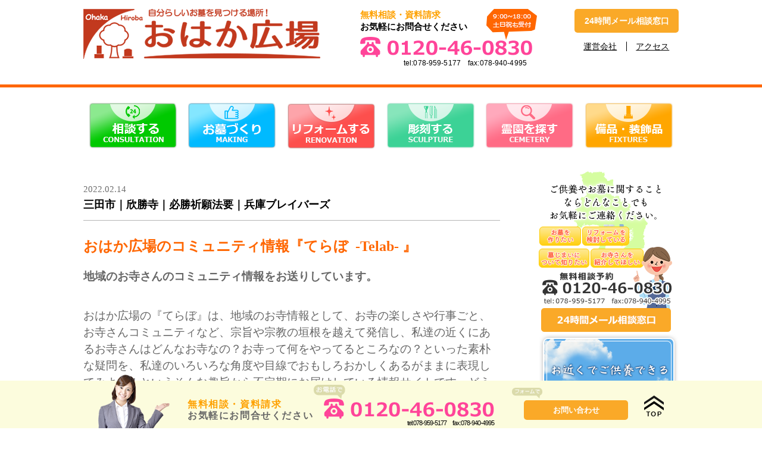

--- FILE ---
content_type: text/css
request_url: https://www.ohakahiroba.com/wp/wp-content/themes/theme/css/style.css
body_size: 19983
content:
html, body, div, span, applet, object, iframe, h1, h2, h3, h4, h5, h6, p, blockquote, pre, a, abbr, acronym, address, big, cite, code, del, dfn, em, img, ins, kbd, q, s, samp, small, strike, strong, sub, sup, tt, var, b, u, i, center, dl, dt, dd, ol, ul, li, fieldset, form, label, legend, table, caption, tbody, tfoot, thead, tr, th, td, article, aside, canvas, details, embed,  figure, figcaption, footer, header, hgroup,  menu, nav, output, ruby, section, summary, time, mark, audio, video { margin: 0; padding: 0; border: 0; font-size: 100%; font: inherit; vertical-align: baseline; } /* HTML5 display-role reset for older browsers  */ article, aside, details, figcaption, figure,  footer, header, hgroup, menu, nav, section { display: block; } body { line-height: 1; } ol, ul { list-style: none; } blockquote, q { quotes: none; } blockquote:before, blockquote:after, q:before, q:after { content: ''; content: none; } table { border-collapse: collapse; border-spacing: 0; }

/*----------------------------------------------------
	基本
----------------------------------------------------*/
body {
	font-family: "ヒラギノ角ゴ Pro W3", Hiragino Kaku Gothic Pro," メイリオ", Meiryo, Osaka," ＭＳ Ｐゴシック", MS PGothic," sans-serif";
	color:#666666;
}
.inner {
	width:1000px;
	margin:0 auto;
}

a {
	font-family: "游ゴシック体", "Yu Gothic", YuGothic, "ヒラギノ角ゴ Pro", "Hiragino Kaku Gothic Pro", "メイリオ", "Meiryo", sans-serif !important;
}
.textwidget table {
	border-top: 1px solid #e4e0e1;
	width:100%;
	}

.textwidget td {
	border-bottom: 1px solid #e4e0e1;
	padding:5px;
}
.textwidget th {
	border-bottom: 1px solid #e4e0e1;
	padding:5px;
}
.site-content-contain {
	width:100%;
	float:left;
	padding-bottom:100px;
}
	/* CLEAR FIX*/
.setubi_list_title:before,
.setubi_list_title:after,
.clearfix:before,
.clearfix:after { content: " "; display: table; }
.setubi_list_title:after,
.clearfix:after { clear: both; }
.setubi_list_title,
.clearfix { *zoom: 1; }
/* 画像配置 左 */
img.alignleft {
        text-align: left !important;
}

/* 画像配置 中央 */
img.aligncenter {
        display: block !important;
        margin: 1px auto !important;
}

/* 画像配置 右 */
img.alignright {
        display: block !important;
        margin: 1px 1px 1px auto !important;
}

.mw_wp_form input[name="zip1"] {
	width:50px !important;
	margin-right:5px;
}
.mw_wp_form input[name="zip2"] {
	width:50px !important;
	margin-left:5px;
}

.for-pc {
	display: block;
}

.for-sp {
	display: none;
}

/*----------------------------------------------------
	ヘッダー
----------------------------------------------------*/
.header_top {
	width:100%;
	float:left;
	background:#4e8cea;
}
.header_top h1 {
	font-size:13px;
	font-weight: normal;
	height:35px;
	line-height: 35px;
	color:#fff;
}
.logo {
	float:left;
}
.header_contact {
	float:right;
	margin-left:15px;
}
.header_tel {
	float: right;
	font-size: 15px;
	font-weight: bold;
	position: relative;
	width: 34%; 
	margin-right: 5px;
  line-height: 135%;
		}
.header_tel img {
	position: absolute;
	top:0;
}
.header_tel span {
    width: 100%;
    float: left;
    position: absolute;
    bottom: -61px;
    font-weight: normal;
    font-size: 12px;
    letter-spacing: 0.01em;
    display: block;
    right: -73px;
			}
.header_tel a {
	color:#000;
	text-decoration: none;
}
.header_middle {
	width:100%;
	float:left;
  padding: 15px 0 40px;
}
.slide_wrap {
	width:100%;
	float:left;
}
.slide_wrap img {
	width:100%;
}
#nav li {
	float:left;
	width:16.6666666667%;
	text-align: center;
	position: relative;
	box-sizing: border-box;
	padding:25px 0;
}
#nav li:last-child {
}
#nav li img {
	margin-bottom:10px;
}
#nav li a {
	float:left;
	text-align: center;
	width:100%;
	color:#fff;
	text-decoration: none;
}
#nav li a:hover {
	opacity:0.8;
}
#header {
	width:100%;
	float:left;
	border-bottom:5px solid #ff6600;
}
#nav {
	width:100%;
	float:left;
}
.main_h2 {
	background:url(../img/top05.png);
	height:35px;
	line-height: 35px;
	font-size:18px;
	background-repeat: no-repeat;
	background-position: left;
	background-size:auto 35px;
	padding-left:25px;
	text-align: left;
	font-weight: bold;
}
.cont03 .left {
	float:left;
	width:48%;
	text-align: left;
}
.cont03 .right {
	float:right;
	width:48%;
}
.orange_link {
	color:#fff !important;
	text-decoration: none;
	font-size: 13px;
	background: #faa928;
	width:175px;
	float:right;
	height:40px;
	text-align: center;
	line-height: 40px;
	font-weight: bold;
	border-radius: 5px;
}
.orange_link a {
	color:#fff;
}
.header_contact ul {
	width:100%;
	float:left;
	margin-top:15px;
}
.header_contact li {
	float:left;
	width:50%;
	text-align: center;
}
.header_contact li:first-child {
	border-right:1px solid #000;
	box-sizing: border-box;
}
.header_contact a {
	color:#000;
	font-size:14px;
}
.header_contact {
	width:175px;
	float:right;
}

/*----------------------------------------------------
	トップページコンテンツ
----------------------------------------------------*/
.list_btn a {
	background-color:#296d00;
	color:#fff;
	text-decoration: none !important;
	text-align: center;
	font-size:18px;
	width:315px;
	height:58px;
	line-height: 58px;
	float:left;
	margin-left:107.5px;
	background-image:url(../img/top29.png);
	background-repeat: no-repeat;
	background-position: right 20px center;
}
.list_btn {
	width:100%;
	float:left;
	margin-top:50px;
}
.content_wrap {
	width:700px;
	float:left;
}

.cont01 {
	width:100%;
	float:left;
}
#content {
	width:1000px;
	margin:0 auto;
}
.cont01 ul {
	width:100%;
	
	float:left;
}
/*.cont01 li {
	float:left;
	width:31%;
	margin-right:3.5%;
}
*/.cont01 li:last-child {
	margin-right:0;
}
.cont01 h2 {
	background:url(../img/h2_back.png);
	height:153px;
	width:264px;
	float:left;
	box-sizing: border-box;
	text-align: center;
	color:#508221;
	font-size:24px;
	font-weight: bold;
	line-height: 1.5;
	padding-top:22px;
}
.cont01 h2 span {
	font-size:14px;
}
.cont02 {
    padding: 140px 0 0;
    width: 100%;
    float: left;
    background: url(../img/top01.png);
    background-repeat: no-repeat;
    height: 476px;
    box-sizing: border-box;
    line-height: 1.7em;
    font-size: 15px;
    margin-bottom: 30px;
	}
.cont02 h2 {
	text-align: center;
	width:100%;
	float:left;
	margin-bottom:80px;
}
.cont02 ul {
	float:left;
	width:100%;
	margin-bottom:80px;
}
.cont02 ul li {
	width:32%;
	float:left;
	background-color:#fff;
	border-radius:10px;
	height: 250px;
}
.cont02 li:nth-child(2) {
	margin-right:2%;
	margin-left:2%;
	background-image:url(../img/top07.png);
	background-position: bottom right;
	background-repeat: no-repeat;
}
.cont02 li:nth-child(1) {
	background-image:url(../img/top06.png);
	background-position: bottom right;
	background-repeat: no-repeat;
}
.cont02 li:nth-child(3) {
	background-image:url(../img/top08.png);
	background-position: bottom right;
	background-repeat: no-repeat;
}
.cont02 ul li h3 {
	text-align: center;
	font-weight: bold;
	font-size: 24px;
	height:65px;
	line-height: 65px;
	background:#508221;
	color:#fff;
	border-radius:10px 10px 0 0;
}
.cont02 ul li p {
	padding:20px 90px 20px 30px;
	font-size:14px;
	line-height: 1.6;
}
.cont02 li img {
	width:100%;
}
.center {
	width:100%;
	float:left;
	text-align: center;
}
.sec_tit {
	width:100%;
	float:left;
}
.sec_tit h2 {
	margin:0;
	background:url(../img/top08.png);
}
.cont03 {
	padding:0px 0;
	width:100%;
	float:left;
}
.cont03 li:nth-child(2) {
	float:left;
}
.cont03 li:nth-child(3) {
	float:right;
}
.cont03 li:nth-child(4) {
	float:left;
}
.cont03 li:nth-child(5) {
	float:left;
	margin-left:17px;
}
.cont03 li:nth-child(6) {
	float:right;
}
iframe {
	height:270px;
}

.calendar iframe {
    height:450px;

}
.span_right {
	text-align: right;
	margin-top:5px;
	width:100%;
	float:left;
}
.cont03 h2 {
	width:100%;
	float:left;
	margin-bottom:55px;
}
.cont03 p {
	line-height: 30px;
}
.cont03 .left {
	float:left;
}
.cont03 h3 {
	font-size:19px;
	line-height: 31px;
	color:#fff;
	margin-bottom:20px;
}
.cont03 .left ul {
	background:url(../img/top16.png);
	background-size: 100% 100%;
	padding:50px 30px 25px;
	width:100%;
	float:left;
	box-sizing: border-box;
	position: relative;
}
.cont03 .left li {
	float:left;
	margin-right:15px;
}
.cont03 .left li:last-child {
	margin-right:0;
}
.cont03_img01 {
	position: absolute;
	left: 5px;
	top: -50px;	
}
.cont03 .left h4 {
	margin-bottom:20px;
	/*margin-left: 50px;*/
}
.cont03 .right h4 {
	margin-bottom:20px;
	margin-left:-10px;
}
.cont03 .right {
	float:right;
}
.cont03 .right ul {
	background:url(../img/top16.png);
	background-size: auto 100%;
	padding:50px 33px 25px;
	width:100%;
	float:left;
	box-sizing: border-box;
	position: relative;
}
.cont03 .right li {
	float:left;
	margin-right:25px;
}
.mr0 {
	margin-right:0 !important;
}
.link_wrap {
	width:100%;
	float:left;
}
.link_left {
	background:#c51919;
	color:#fff;
	text-decoration: none !important;
	font-size:17px;
	float:left;
	height:50px;
	line-height: 50px;
	padding-left:35px;
	margin-left:20px;
	width: 245px;
	text-align: left;
	margin-top:30px;
}
.link_right {
	background:#c51919;
	color:#fff;
	text-decoration: none !important;
	font-size:17px;
	float:right;
	height:50px;
	line-height: 50px;
	padding-left:35px;
	margin-right:20px;
	width:165px;
	text-align: left;
	margin-top:30px;
}
.link_center {
	background:#c51919;
	color:#fff;
	text-decoration: none !important;
	font-size:17px;
	width:259px;
	float:left;
	height:50px;
	line-height: 50px;
	padding-left:15px;
	margin-top:30px;
	box-sizing: border-box;
}
.link_left img,.link_right img,.link_center img {
	float:right;
	margin: 17px 35px 17px 0;
}
.cont04 {
	padding:40px 0 50px;
	width:100%;
	float:left;
	background:url(../img/top35.png);
	background-position: bottom;
	background-size:100% 100%;
}
.sec_tit h2 {
	width:80%;
	float:left;
	text-align: left;
	margin-bottom:35px;
	background:url(../img/top09.png);
	background-repeat: no-repeat;
	background-position: left 10px center;
	color:#faa928;
	font-weight: bold;
	font-size:22px;
	height:38px;
	line-height: 38px;
	padding-left:55px;
	box-sizing: border-box;
}
.cont04 h3 {
	text-align: center;
	font-weight:bold;
	font-size:16px;
	line-height: 32px;
}
.cont04 img {
	width:100%;
	float:left;
	margin-top:25px;
}
.cont04 li {
	float:left;
	border:2px solid #64b632;
	box-sizing: border-box;
	margin-right:2%;
	width:23.5%;
	position: relative;
}
.sec_tit a {
	float:right;
	height:38px;
	background:#faa928;
	color:#fff;
	font-weight: bold;
	line-height: 38px;
	text-align: center;
	font-size: 12px;
	border-radius: 5px;
	width: 20%;
	box-sizing: border-box;
}
.person_wrap {
	width:100%;
	float:left;
	margin-top:45px;
}
.label {
	padding-top:10px;
	padding-left:15px;
	position: absolute;
	background:url(../img/top36.png);
	box-sizing: border-box;
	width:204px;
	height:81px;
	bottom: 50px;
	left: -2px;
	color:#fff;
	font-weight: bold;
	line-height: 26px
}
.person_wrap h4 {
	width:100%;
	float:left;
	background:#64b632;
	text-align: center;
	color:#fff;
	font-size:28px;
	font-weight:bold;
	padding:10px 0;
}
.person_wrap h4 span {
	font-size:18px;
	margin-left:5px;
}
.link_green {
	width:100%;
	float:left;
	text-align: center;
	margin-top:60px;
}
.link_green a {
	background:#296d00;
	color:#fff;
	font-size:18px;
	height:55px;
	line-height: 55px;
	width:315px;
	float:left;
	margin-left:345px;
}
.link_green img {
	margin:21px 30px 0 0;
	float:right;
}
img {
	max-width: 100%;
	height:auto;
}
.cont05 {
	width:100%;
	float:left;
	margin-bottom:55px;
}
.cont05 .left {
	float:left;
	width:48%;
}
.cont05 .right {
	float:right;
	width:48%;
}
.sec_tit2 h2 {
	background: url(../img/top10.png);
	background-size:100% 100%;
	height;55px;
	line-height: 55px;
	font-weight: bold;
	width:100%;
	box-sizing: border-box;
	padding-left:25px;
	margin-bottom:25px;
	font-size: 20px;
}
.sec_tit3 h2{
background: #7ac943;
box-shadow: 0px 0px 0px 5px #7ac943;
border: dashed 1px #fff;
color: #fff;
font-weight:bold;
position: relative;
font-size:20px;
padding: 14px 0 11px 25px;
}
.sec_tit3 h2:after{
background: #7ac943;
position: absolute;
content: '';
left: -7px;
top: -7px;
border-width: 0 0 15px 15px;
border-style: solid;
border-color: #fff #fff #7ac943;
box-shadow: 1px 1px 1px rgba(0, 0, 0, 0.15);
}

.mt45 {
	margin-top:45px;
}
.cont05 dl {
	width:100%;
	float:left;
	border-top:1px dotted #ccc;
	padding-bottom:10px;
	box-sizing: border-box;
	padding:15px;
}
.cont05 dl img {
	width:90px;
	float:right;
}
.cont05 dl:nth-child(even) {
	background:#f1f9ec;
}
.cont05 h3 {
	font-size:18px;
	font-weight: bold;
	color:#7ac943;
	margin-top:45px;
	margin-bottom:15px;
}
.cont05 dt {
	color:#7ac943;
	font-weight: bold;
	font-size:16px;
	width:200px;
	float:left;
	margin-bottom:5px;
	background:url(../img/top11.png);
	background-size: 15px 15px;
	padding-left:20px;
	box-sizing: border-box;
	background-repeat: no-repeat;
}
.cont05 dd a {
	color:#666666;
	text-decoration: none;
	font-size:14px;
	width:200px;
	float:left;
}
.cont06 .blog_wrap {
	background:url(../img/top40.png);
	background-size:100% 100%;
	width:450px;
	height:220px;
	box-sizing: border-box;
}
.blog_wrap h3 {
	padding: 28px 0 0 38px !important;
	float: left;
	font-weight: bold;
	font-size:16px;
	letter-spacing: -1px;
	width:100%;
	box-sizing: border-box;
}
.blog_wrap {
	margin-bottom:20px;
}
.blog_wrap h3 span {
	float:right;
	margin-right:20px;
}
.list_wrap {
	float:left;
	width: 100%;
	padding: 10px 25px 0 25px;
	box-sizing: border-box;
}
.news_list {
	background:url(../img/top41.png);
	padding-left:20px;
	background-repeat: no-repeat;
	background-position: left center;
	border-top:1px solid #999999;
	padding: 20px 0 20px 20px;
	box-sizing: border-box;
	line-height: 18px;
	font-weight: bold;
}
.cont06 .news_list:last-child {
	border-bottom:1px solid #999;
}
.cont06 .blog_wrap .news_list:last-child ,
.blog_wrap .news_list {
	border: none;
	padding: 15px 0 0 20px;
	background-position: left 20px;

}
.news_list dt {
	font-size:13px;
	float:left;
}
.news_list dd {
	font-size: 13px;
}
.news_list dd a {
	color:#000;
	text-decoration: none;
}
.blog_wrap .news_list dt {
	float: none;
	padding: 2px 0 8px;
	margin: 0;
}
.blog_wrap .news_list dd a{
	text-decoration: underline;
}
.cont06 .left h2 {
	text-align: center;
	margin-bottom:45px;
}
.cont07 {
	padding:0px 0 50px;
	text-align: center;
	width:100%;
	float:left;
}
.cats {
	padding:0 20px;
	height:30px;
	line-height: 30px;
	background:#6d3e00;
	color:#fff;
	float:left;
	margin: -6px 15px 0;
}

.gc_wrapper {
	clear: both;
  max-width: 800px;
  min-width: 300px;
	padding: 50px 0 0;
  margin: 2.0833% auto;
}
 
.responsive-iframe-container {
    position: relative;
    padding-bottom: 56.25%;
    padding-top: 30px;
    height: 0;
    overflow: hidden;
}
.responsive-iframe-container iframe,   
.responsive-iframe-container object,  
.responsive-iframe-container embed {
    position: absolute;
    top: 0;
    left: 0;
    width: 100%;
    height: 100%;
}
.index_tex{
	line-height:150%;
	}
/*///////////////////////////////////////追加_css////////////////////////////*/
	/* CLEAR FIX*/
.setubi_list_title:before,
.setubi_list_title:after,
.clearfix:before,
.clearfix:after { content: " "; display: table; }
.setubi_list_title:after,
.clearfix:after { clear: both; }
.setubi_list_title,
.clearfix { *zoom: 1; }
.cont06 {
	width:100%;
	float:left;
	border-bottom:4px solid #7ac943;
  padding-bottom: 20px;
}
.cont06 h3{
position: relative;
padding: 10px 26px 5px 50px;
background: #e2f5d5;
font-size: 20px;
color: #2d2d2d;
margin-left: -33px;
margin-bottom:20px;
line-height: 1.3;
font-size:20px;
font-weight:bold;
border-bottom: double 3px #7ac943;
z-index:-2;	
background: -webkit-repeating-linear-gradient(-45deg, #d6fdba, #d6fdba 3px,#e9f4ff 3px, #e9f4ff 7px);
background: repeating-linear-gradient(-45deg, #d6fdba, #d6fdba 3px,#e9f4ff 3px, #e9f4ff 7px);}
.cont06 h3:before{
position: absolute;
content: '';
left: -2px;
top: -2px;
width: 0;
height: 0;
border: none;
border-left: solid 40px white;
border-bottom: solid 79px transparent;
z-index: -1;
	}
.cont06 h3:after{
position: absolute;
content: '';
right: -3px;
top: -7px;
width: 0;
height: 0;
border: none;
border-left: solid 40px transparent;
border-bottom: solid 79px white;
z-index: -1;
}
.picupcot_list{
	margin:0 auto;
  width: 100%;
		}
.picupcot_list li{
	border:3px solid #95d668;
	width:240px;
	display:block;
	float:left;
	padding: 0 0 0.1% 0;
	box-sizing:border-box;
/* box-shadow */
box-shadow:0px 0px 5px 1px #dfe5ed;
-moz-box-shadow:0px 0px 5px 1px #dfe5ed;
-webkit-box-shadow:0px 0px 5px 1px #dfe5ed;

/* border-radius */
border-radius:6px;
-moz-border-radius:6px;
-webkit-border-radius:6px;
	}
.picupcot_list li:first-child{
  margin: 0 1% 0 10%;
	}
.picupcot_list li:last-child{
	margin:0 0 0 1%; 
	}
.picupcot_list .title{
	color:#fff;
	font-weight:bold;
	background:#95d668;
	text-align:center;
	font-size:15px;
	padding:15px 0;
	margin-bottom:13px;
	}
.picupcot_list .left{
	float: left;
	width: 46%;
	padding: 0 2% 0 2%;
	font-size: 0.8em;
	line-height: 140%;	
	}
.footer_nav{
	float:left;
	width:100%;
	text-align:center;
	margin:50px 0 40px;
	}
.footer_nav ul li{
	display:inline-block;
	text-align:center;
	}
.footer_nav ul li a{
	color:#7ac943;
	}
.footer_area{
	float:left;
	width:100%;
	}
.footer_area inner{
	width:960px;
	float:left;
	margin:0 auto;
	}
.footer_area .left{
	float:left;
	padding:0 5% 0 0;
 	}
.footer_area .right{
	float:left;
 	}
.footer_area .right p{
	line-height:160%;
 	}
.copyright{
	font-size:small;
	float:left;
	width:100%;
	text-align:center;
	margin:40px 0 0;
	}
.picupcot_list img {
	width:90px;
	height:auto;
	}
.picupcot_list a {
	color:#000;
	display:block;
	text-decoration:none !important;
	}
.box_contact{
	text-align:center;
	}
/*///////////////////////////////////////追加_css終わり////////////////////////////*/


@media (min-width: 450px) {
    .small-container {
        display: none;
    }
}
@media (max-width: 450px) {
    .big-container {
        display: none;
    }
    .small-container {
       padding-bottom: 160%;   /* 高さ */
    }
}
@media (max-width: 320px) {
    .small-container {
       padding-bottom: 200%;   /* 高さ */
    }
}

/*----------------------------------------------------
	相談サポート
----------------------------------------------------*/
.support01 {
	background:url(../img/support02.png);
	width:100%;
	float:left;
	height:459px;
	box-sizing: border-box;
	padding: 185px 0 0 40px;
	line-height: 2.0;
	margin-bottom:80px;
}
.support02 {
	width:100%;
	float:left;
	background:url(../img/support03.png);
	background-position: bottom;
	background-repeat: no-repeat;
	padding-bottom:200px;
	margin-bottom:80px;
}
.support02 dl]:last-child {
	border-bottom:1px dashed #a68e7c;
}
.support02 dl {
	width:100%;
	float:left;
	border-top:1px dashed #a68e7c;
	box-sizing: border-box;
	padding:20px 2%;
}
.support02 dt {
	color:#b2423f;
	width:5%;
	float:left;
}
.support02 dd {
	width:95%;
	float:left;
}
.support03 {
	width:100%;
	float:left;
	margin-bottom:80px;
	line-height: 1.7;
	background:url(../img/support04.png);
	background-repeat: no-repeat;
	background-position: right center;
}
.support04 {
	width:100%;
	float:left;
	background:url(../img/support05.png);
	background-repeat:no-repeat;
	box-sizing: border-box;
	height:230px;
	margin-bottom:40px;
	padding: 60px 0 0 300px;
	line-height: 2.0;
	font-size:13px;
}
.support05 {
	width:100%;
	float:left;
	margin-bottom:80px;
	line-height: 1.7;
}
.support06 {
	width:100%;
	float:left;
	background:url(../img/support07.png);
	height:902px;
	box-sizing: border-box;
	padding: 200px 0 0 30px;
	line-height: 2.0;
	margin-bottom:80px;
}
red {
	color:#c70303;
}
.support07 {
	line-height: 1.7;
	margin-bottom:30px;
}
.support08 {
	line-height: 1.7;
	width:100%;
	float:left;
}
.support08 {
	width:100%;
	float:left;
	margin-bottom:40px;
}
.support08 .left {
	width:48%;
	float:left;
	background:url(../img/support09.png);
	background-size:100% 100%;
	box-sizing: border-box;
	padding:30px;
	height:540px;
}
.support08 .right {
	width:48%;
	float:right;
	background:url(../img/support10.png);
	background-size:100% 100%;
	box-sizing: border-box;
	padding:30px;
	height:540px;
}
.support08 h3 {
	color:#ff6600;
	font-weight: bold;
	letter-spacing: -1px;
}
.support09 {
	width:100%;
	float:left;
	background: url(../img/support_boy.png),url(../img/support11.png);
	background-size:25%,100% 100%;
	padding:30px 25px;
	box-sizing: border-box;
	line-height: 1.7;
	margin-bottom:80px;
	background-position:96% 20px, 0 0;
	background-repeat:no-repeat, no-repeat;
}
.support10 {
    line-height: 1.7;
    background: url(../img/support13.png);
    background-repeat: no-repeat;
    background-position: right 93%;
    width: 100%;
    background-size: 59%;
    float: left;
    margin-bottom: 60px;
}
.support11 {
	background:#d0e9e1;
	padding:25px 40px;
	width:100%;
	float:left;
	box-sizing: border-box;
	margin-bottom:60px;
	text-align:center;
	line-height:180%;
	color:#7a6a55;
	font-weight:bold;
	font-size:18px;
	font-family: "Yu Mincho", YuMincho, "Hiragino Mincho ProN", "Hiragino Mincho Pro", "HG明朝B", "MS Mincho", serif;
}
.support11 .boder_box{
	border-top: solid 1px #fff;
	border-bottom: solid 1px #fff;
	padding:20px 0 20px;
	}
.support12 {
	line-height: 1.7;
	background:url(../img/support14.png);
	background-repeat: no-repeat;
	background-position: right top;
	width:100%;
	float:left;
}
.support05 .left {
	width:70%;
	float:left;
}
.support05 .right {
	float:right;
	width:28%;
}
.brown_h2 {
	width:100%;
	float:left;
	box-sizing: border-box;
	background:url(../img/reform02.png);
	padding-left:50px;
	height:60px;
	line-height: 60px;
	color:#fff;
	font-size:21px;
	font-weight: bold;
	margin-top:50px;
}
.red_dl {
	width:100%;
	float:left;
	margin-top:25px;
}
.reform06{
	margin:20px 0 20px;
	}

.red_dl dt {
	width:200px;
	text-align: center;
	color:#fff;
	font-weight: bold;
	font-sie:18px;
	background:#c43526;
	float:left;
	border-radius:20px;
	padding:15px 0;
	margin-bottom:15px;
}
.red_dl dd {
	width:100%;
	float:left;
	line-height: 1.7;
}
.blue_dl {
	width:100%;
	float:left;
	margin-top:25px;
}
.blue_dl dt {
	width:250px;
	text-align: center;
	color:#fff;
	font-weight: bold;
	font-sie:18px;
	background:#2670c4;
	float:left;
	border-radius:20px;
	padding:10px 0;
	margin-bottom:15px;
}
.blue_dl dd {
	width:100%;
	float:left;
	line-height: 1.7;
}
.reform04,.reform06,.reform07 {
	line-height: 1.7;
	margin-top:30px;
	width:100%;
	float:left;
}
.reform_sec {
	background:url(../img/reform09.png);
	height:92px;
	line-height: 88px;
	box-sizing: border-box;
	width:100%;
	float:left;
	margin-bottom:25px;
	text-align: center;
	color:#7f3f00;
	font-weight: bold;
	font-size: 21px;
	margin-top:50px;
}
.reform10 {
	line-height: 1.6;
	font-size:14px;
}
.reform11 {
	text-align: center;
}
.mt0 {
	margin-top:0;
}
.ex_text {
	background:url(../img/reform03.png);
	box-sizing: border-box;
	width:100%;
	float:left;
	padding:25px;
	background-size: 100% 100%;
	line-height: 1.6;
	margin-bottom:20px;
}
orange {
	color:#f09d01;
	font-weight: bold;
}
.reform09 p {
	margin:0px 0 15px;
}
.reform09 {
	margin-top:50px;
}
.reform_img_01{
	margin:0 0 50px !important;
	}
.reform_img_01 span{
	text-align:center;
	display:block;
	margin:10px 0 0;
	}
.reform_img_sq{
	margin:0 0 50px !important;
	text-align:center;
	}
.reform_s{
	display:block;
	text-align:center;
	font-weight:bold;
	margin:0 0 30px;
	border:solid 1px #000;
	padding:10px 0;
	}
.reform_kaisoukyokasyo{
	text-align:center;
	margin:30px 0 0;
	background:#cccccc;
  padding: 39px 0 30px;
	}
.reform_kaisoukyokasyo img{
	text-align:center;
	}
.re_txt_price{
	text-align:center;
	margin:30px 0 30px;
	float:left;
	width:100%;
	border:solid 1px #CCC;
	padding:10px 0;
	}
.re_txt_price_detail{
line-height: 200%;
    font-size: 12px;
    text-align: left;
    padding: 20px 0 0 2%;	}
.re_txt_price span{
	font-weight:bold;
	color:#ea0000;
	font-size:26px;
	}
.contact_bloc {
	background:url(../img/support16.png);
	backgrund-size:100% 100%;
	height:245px;
	position: relative;
}
.link1 {
	position: absolute;
	bottom:10px;
	left: 30px;
}
.link2 {
	position: absolute;
	bottom:10px;
	left:260px;
}
.box_support_tx{
	clear:both;
	margin:0 0 50px;
	line-height:160%;
	}
.box_support_tx .left {
	float:left;
	width:420px;
	}
.box_support_tx .right {
	float:right;
	width:257px;
	}
.support05{
	clear:both;
	}
.support_ippo_box .support_inner{
	background:url(../img/support_bg_n.png);
	background-repeat:repeat;
	background-position: 0 0;
	clear:both;
	border:solid 5px #bfbfbf;
	}
.support_ippo_box .support_inner .left{
	float: left;
   padding: 5px 0% 0px 5%;
	}
.support_ippo_box .support_inner .left img{
	vertical-align: bottom;
	}
.support_ippo_box .support_inner .right{
    float: right;
    padding: 38px 5% 0px 0;
    font-size: 14px;
    line-height: 160%;
		}
.support_ippo_box .support_inner .right p span{
	color:#ff4800;
}
.support_ippo_box{
	margin:0 0 35px;
	}
.support09 .su_text {
	font-weight:bold;
	font-size:16px;
	}
.support09 .color_red{
	font-size:13px;
	color:#ff0000;
 	margin: 0 0 -34px;
	}
.support10 .color_orenge{
	font-weight:bold;
	font-size:20px;
	color:#ff6c00;
	}
.support10 .font_size{
	font-size:13px;
	}
/*----------------------------------------------------
	彫刻広場
----------------------------------------------------*/
.bloc09 {
	width:100%;
	float:left;
	background:url(../img/chokoku02.png);
	height:284px;
	box-sizing: border-box;
	padding:60px 30px;
	line-height: 2;
	margin-bottom:0;
	margin-bottom:40px;
}
.bloc10 {
	width:100%;
	float:left;
	background:url(../img/chokoku03.png);
	background-position: right top;
	background-repeat: no-repeat;
}
.bloc10 p {
	line-height: 1.7;
	margin-bottom:50px;
}
.bloc11 {
	margin-top:60px;
	background:url(../img/chokoku04.png);
	background-position: right top;
	background-repeat: no-repeat;
	box-sizing: border-box;
	padding-right:240px;
	width:100%;
	float:left;
	font-size: 14px;
	line-height: 2;
	padding-bottom:150px;
}
.bloc12 {
	width:100%;
	float:left;
}
.bloc12 p {
	line-height: 1.7;
	font-size: 14px;
	margin-bottom:25px;
}
.bloc12 .note {
	margin-bottom:60px;
}
.bloc13 {
	width:100%;
	float:left;
	background:url(../img/chokoku06.png);
	background-position: right top;
	background-repeat: no-repeat;
	box-sizing: border-box;
	margin: 0 0 60px;
}
.bloc13 dt {
	background:url(../img/chokoku05.png);
	background-size: 100% 100%;
	color:#fff;
	font-weight: bold;
	width:244px;
	float:left;
	height:45px;
	line-height: 45px;
	box-sizing: border-box;
	padding-left:20px;
}
.bloc13 dl {
	width:100%;
	float:left;
}
.bloc13 dd {
	width:100%;
	float:left;
}
big {
	font-size:24px;
}
.bloc13 span {
	font-size:12px;
}
.bloc13 dd {
	margin-top:15px;
	margin-bottom:25px;
	font-size: 14px;
	line-height: 1.7;
}
.bloc13 p {
	font-size: 14px;
	line-height: 1.7;
}
.bloc14 {
	width:100%;
	float:left;
  margin: 30px 0 30px;
}
.bloc14 dl {
	width:100%;
	background:url(../img/chokoku12.png);
	float:left;
	box-sizing: border-box;
	padding:30px;
	border-radius:10px;
	border-top:10px solid #71b637;
	-webkit-box-shadow: 1px 1px 5px #ccc;
	-moz-box-shadow: 1px 1px 5px #ccc;
	box-shadow: 1px 1px 5px #ccc;
	margin-bottom:25px;
}
.bloc14 dt {
	color:#ff6600;
	font-szie:17px;
	font-weight: bold;
}
.bloc14 dd {
	font-size:14px;
	line-height: 1.7;
	margin-toop;:15px;
	float:none !important;
}
.bloc15 dt {
	background:url(../img/chokoku07.png);
	background-size: 100% 100%;
	color:#fff;
	font-weight: bold;
	width:275px;
	float:left;
	height:45px;
	line-height: 45px;
	box-sizing: border-box;
	padding-left:20px;
}
.support_bgbox_01 {
	background-image:url(../img/support_a.png);
	background-repeat:no-repeat;
	background-position:right 0;
	clear:both;
	background-position: right 351px;
	}
.bloc15 dl {
	width:100%;
	float:left;
}
.bloc15 dd {
	width:100%;
	float:left;
}
.bloc15 .bg_area{
	background-image:url(../img/choukou_bgc01.png);
	background-repeat:no-repeat;
	background-position:right 75%;
	float:left;
	}
.bloc15 .bg_area02{
	background:url(../img/choukou_bgc02.png);
	background-repeat:no-repeat;
	background-position:right top;
	float:left;
		}
.bloc16 {
	margin-bottom:40px;
}
.bloc16 p {
	font-size:16px;
	line-height: 2;
	margin:25px 0;
}
big {
	font-size:24px;
}
.bloc15 span {
	font-size:12px;
}
.bloc15 dd {
	margin-top:15px;
	margin-bottom:25px;
	font-size: 14px;
	line-height: 1.7;
}
.note {
	box-sizing: border-box;
	width:100%;
	float:left;
	border:4px solid #bfbfbf;
	padding:10px 15px;
	background:url(../img/chokoku12.png);
}
.note dt:first-child {
	border-radius: 7px;
	color:#fff;
	background:#6997ed;
	padding:5px 10px;
	width:100%;
	float:left;
	box-sizing: border-box;
	margin-bottom:15px;
}
.note .pink {
	border-radius: 7px;
	color:#fff;
	background:#e96767;
	padding:5px 10px;
	width:100%;
	float:left;
	box-sizing: border-box;
	margin-bottom:15px;
	margin-top:25px;
}
.note dd {
	line-height: 1.5;
	font-size: 14px;
}
#tablepress-2 {
	width:405px;
}
#tablepress-2 .column-1 {
	background:#71b637;
	color:#fff;
	width:180px;
}
#tablepress-2 .column-2 {
	text-align: right;
}

/*----------------------------------------------------
	NEWS
----------------------------------------------------*/
.news_left {
	width:700px;
	float:left;
	margin-bottom:200px;
}
.news_co01{
	width:100%;
	margin-bottom:200px;
	border-style: inherit !important;
}
.side {
	width:235px;
	float:right;
  margin: 0 0 0 4%;
}
.side ul {
	width:100%;
}
.side li {
	float:left;
	width:100%;
	box-sizing: border-box;
}
.side a {
	color:#000;
	font-size:14px;
	text-decoration: none !important;
}
.archive_back {
	width:100%;
	float:left;
	margin-top:35px;
	text-align: center;
}
.archive_back a {
	padding:8px 25px;
	background: #faa928;
	color:#fff;
	text-decoration: none;
	border-radius: 5px;
}
.thanks_top_btn {
	text-align: center;
	width:100%;
	margin-top:25px;
}
article {
	padding: 15px 0px 15px 0px;
	box-sizing: border-box;
	width: 100%;
	border-bottom: 1px solid #b5b5b5;
	float: left;
	background: url(../img/more.png);
	background-repeat: no-repeat;
	background-position: right center;
	box-sizing: border-box;
}
article .left {
	width:180px;
	float:left;
	margin-right:20px;
}
article .left img {
	width:100%;
}
article .right {
	width:450px;
	float:right;
}
article .right .date {
	width:100%;
	float:left;
	height:30px;
	line-height: 30px;
	font-size:15px;
	color:#707070;
}
article .right div {
	float:left;
	margin-right:12px;
}
article .right .date span {
	margin:0;
	fonr-size:13px;
	color:#fff;
}
article .right h3 p{
	font-size:18px;
	font-weight: bold;
	color:#000;
	width:100%;
	float:left;
	word-break:break-all;
}
article .right p {
	width:100%;
	float:left;
	color:#333333;
	line-height: 22px;
	font-size:13px;
}
.qa_single_Q{
	float:left;
	width:4%;
	}
.link-more {
	display:none;
}
.more_detail {
	text-decoration: none;
	color:#fff;
	background: #faa928;
	padding:8px 25px;
	border-radius: 5px;
	float:right;
	margin-top:10px;
}
.single article .right {
	width:100% !important;
}
.single article {
	background:none !important;
	border-bottom:1px solid #b5b5b5;
}
.full {
	font-size:13px;
	line-height: 22px;
	width:100%;
	float:left;
	margin-top:25px;
}
.full2 {
	font-size:13px;
	width:100%;
	float:left;
	margin-top:25px;
	line-height: 1.5; 
	word-break:break-all;
}
.full2 strong{
	font-weight:bold;
}
.full2 img {
	max-width:100%;
	height:auto;
	margin:20px 0 20px;
	}
.news_co01 .full2 img{
    margin: 0px 0 -10px !important;
		}
.news_co01 .date{
	display:none;
	}
.size-full img{
	max-width:100% !important;
	height:auto;
	}
.single_back_btn{
    text-align: center;
    margin: 40px 0 0;
    padding: 40px 0 0;
    border-top: solid 1px #b5b5b5;	
	}
.single_back_btn img{
	width: 30%;
	margin:0 auto;
}
.tit_img{
	background-image:url(../img/page_title_bg.png);
	background-repeat:no-repeat;
	background-size: cover;
	border-bottom:3px #982d18 solid;
	}
.tit_img img {
	vertical-align: bottom;
}
.news_left iframe{
	width:100%;
	}
/*----------------------------------------------------
	おはか作りの専門広場
----------------------------------------------------*/
.build-01box .inner_b{
	border:solid #addce0 2px;
	padding:1.5%;
	}
.build-01box{
	background-color:#fcfae9;
	padding:1.5%;
	margin:70px 0 15px;
	position:relative;
	}
.build-01box .inner_b p{
	text-align:center;
	font-size:16px;
	font-weight:bold;
	color:#a68f7c;
  line-height: 270%;
	}
.build-01box .build_bg_01{
    position: absolute;
    top: 80%;
    right: 0;
	}
.build_15{
	text-align:center;
	}
.build-02box{
	background-image:url(../img/build_bg_02.png);
	background-repeat:repeat;
	background-position:0 0;
	border:solid 2px #e4d2c0;
	padding:3% 1%;
	margin:35px 0 70px;
	}
.build-02box .inner_b .left{
	float: left;
	width: 243px;
	padding: 0 0 0 3%;
	}
.build-02box .inner_b .right{
	float: right;
	width: 386px;
	font-size: 14px;
	line-height: 189%;
	padding: 3% 0 0;
	}
.build-03box{
	background-image:url(../img/build_bg_03.png);
	background-repeat:no-repeat;
	background-size:100% 100%;
	padding:5%;
	}
.build-03box p{
	text-align: center;
	font-size: 13px;
	line-height: 224%;
	}
	
.build-03box p .tex01{
	font-weight:bold;
	font-size:15px;
	color:#fe873f;
	}
.build-03box p .tex02{
	font-weight:bold;
	font-size:15px;
	color:#920000;
	}
.build_03{
	margin-bottom:70px;
	}
.build04-01{
	background-image:url(../img/build_bg_04.png);
	background-repeat:no-repeat;
	background-position:right 0;
	line-height: 234%;
	padding:0 0 75px;
	margin-bottom:100px;
text-shadow:0px 4px 10px #ffffff;
	}
.build-05box-01 .left{
float: left;
    font-weight: bold;
    font-size: 20px;
    background-image: url(../img/build_bg_11.png);
    background-repeat: no-repeat;
    background-position: left 37%;
    color: #faa928;
    padding: 30px 0 21px 7%;
	}
/* balloon-2 left */
#balloon-2-left {
    position: relative;
    display: inline-block;
    padding: 11px 15px;
    width: 58%;
    min-width: 115px;
    height: 40px;
    color: #F6F6F6;
    line-height: 144%;
    text-align: left;
    background: #19283C;
    z-index: 0;
		float:left;
    margin: 7px 0 0 2%;
/* border-radius */
border-radius:6px;
-moz-border-radius:6px;
-webkit-border-radius:6px;
		}
#balloon-2-left:after {
	content: "";
	position: absolute;
	top: 50%; left: -10px;
	margin-top: -10px;
	display: block;
	width: 0px;
	height: 0px;
	border-style: solid;
	border-width: 10px 10px 10px 0;
	border-color: transparent #19283C transparent transparent;
	}
.build_boder_box{
	position:relative;
	border-top:1px solid #e08cb9;
	}
.build_boder_box_green{
	position:relative;
	border-top:1px solid #3c6401;
	}
.build_boder_box_blue{
	position:relative;
	border-top:1px solid #63b5fa;
	}
.build-05box .font_w{
position: absolute;
    background: #fff;
    color: #e08cb9;
    font-size: 20px;
    font-weight: bold;
    display: block;
    top: -9px;
    right: 33%;
	}
.build-05box .color02{
    color: #3c6401;
	}
.build-05box .color03{
    color: #63b5fa;
	}
.build-05box-01{
	margin-bottom:65px;
	}
.build-05box .list01{
	border:solid 3px #e08cb9;
	}
.build-05box .list02{
	border:solid 3px #5b9b00;
	}
.build-05box .list03{
	border:solid 3px #63b5fa;
	}
.list_box{
	margin:50px 0 60px;
	background-image: url(../img/build_bg_02.png);
	background-repeat:repeat;
	background-position:0 0;
	box-sizing:border-box;
	}
.list_box .title{
	text-align:center;
	font-size:35px;
	font-weight:bold;
	}
.list_box .title_color01{
	color:#fff;
	text-shadow:1px 2px 0px #df67a7;
	background:#e08cb9;
	padding:30px 0;
	}
.list_box .title_color02{
	color:#fff;
	text-shadow:1px 2px 0px #3c6401;
	background:#5b9b00;
	padding:30px 0;
	}
.list_box .title_color03 {
    color: #fff;
    text-shadow: 1px 2px 0px #1d66a3;
    background: #63b5fa;
    padding: 30px 0;
}
.build-05box-02 .left{
	float:left;
	width:258px;
	padding:0 0 0 6%;
	}
.build-05box-02 .left p{
    text-align: center;
    background: #cd9323;
    width: 80%;
    padding: 10px;
    margin: 0 auto;
    color: #fff;
	}
.build-05box-02 .right{
    float: left;
    width: 333px;
    padding: 20px 0 0 5%;
	}
.build-05box-02 .right p{
    text-align: center;
    background: #cd9323;
    width: 80%;
    padding: 10px;
    margin: 0 auto;
    color: #fff;
	}
.build-05box-02 .left .build_cap{
	text-align:center;
	display:block;
	margin:10px 0 10px;
	}
.build-05box-02 .right .build_cap{
	text-align:center;
	display:block;
	margin:10px 0 10px;
	}

.list_box .mach_pink{
	color:#de3c93;
	border-bottom: dotted 1px #de3c93;
	width:95%;
	margin:0 auto;
	}
.list_box .mach{
	margin-top:44px !important;
	font-size:40px;
	font-weight:bold;
	}
.list_box span{
	font-size:15px;
	}
.build-05box-03{
	width:95%;
	margin:30px auto 0;
	}
.build-05box-03 .left{
	float:left;
	width:40%;
	font-weight:bold;
	color:#f58a0b;
	font-size:86px;
		}
.build-05box-03 .right{
	float:right;
	width:60%;
	font-size:14px;
	line-height:170%;
		}
.build-05box-03 .right .design_eles{
	font-weight:bold;
	font-size:18px;	display:block;
	color:#e64949;
	padding:5px 0 0;
	}
.btn_build a{
	display: block;
	color: #fff;
	text-decoration: none;
	padding: 14px 0;
	}
.btn_build {
    text-align: center;
    background: #e64949;
    border-radius: 6px;
    -moz-border-radius: 6px;
    -webkit-border-radius: 6px;
    box-shadow: 0px 5px 0px 0px #8a0000;
    -moz-box-shadow: 0px 5px 0px 0px #8a0000;
    -webkit-box-shadow: 0px 5px 0px 0px #8a0000;
    margin: 30px auto 45px auto;
    box-sizing: border-box;
    width: 36%;
		}
.list_box .mach_green {
    color: #5b9b00;
    border-bottom: dotted 1px #5b9b00;
    width: 95%;
    margin: 0 auto;
}
.list_box .mach_blue {
    color: #63b5fa;
    border-bottom: dotted 1px #63b5fa;
    width: 95%;
    margin: 0 auto;
}
.build-05box-02 .list02_g_right{
	margin:39px 0 0 0;
}	
.build-05box-02 .list_blue_left{
	margin: 35px 0 0;
}	
.build_radius_red{
    background: #c43526;
    border-radius: 6px;
    -moz-border-radius: 6px;
    -webkit-border-radius: 6px;
    padding: 14px 0 14px 3%;
    color: #fff;
    line-height: 154%;
		margin-bottom:50px;
	}
.buid_op .box .buid_op_th{
    background-color: #978a76;
    background-image: url(../img/build_bg_07.png);
    background-repeat: no-repeat;
    color: #fff;
    font-weight: bold;
    font-size: 15px;
    background-position: 1.5% center;
    padding: 12px 0 12px 6%;
		margin:0 0 20px;
	}	
.buid_op .box p{
	line-height:150%;
	}
.buid_op .box{
	margin-bottom:30px;
	}
.build_bannerbox-01 .left{
    text-align: center;
    background: #c70e0e;
    border-radius: 6px;
    -moz-border-radius: 6px;
    -webkit-border-radius: 6px;
    box-shadow: 0px 5px 0px 0px #8a0000;
    -moz-box-shadow: 0px 5px 0px 0px #8a0000;
    -webkit-box-shadow: 0px 5px 0px 0px #8a0000;
    box-sizing: border-box;
    width: 30%;
		float:left;
		font-weight:bold;
		}
.build_bannerbox-01 .left a{
display: block;
    color: #fff;
    text-decoration: none;
    padding: 14px 0;	}
.build_bannerbox-02 .right{
    text-align: center;
    background: #ff9600;
    border-radius: 6px;
    -moz-border-radius: 6px;
    -webkit-border-radius: 6px;
    box-shadow: 0px 5px 0px 0px #d28815;
    -moz-box-shadow: 0px 5px 0px 0px #d28815;
    -webkit-box-shadow: 0px 5px 0px 0px #d28815;
    box-sizing: border-box;
    width: 30%;
		float:left;
		font-weight:bold;
	}
.build_bannerbox-02 .orenge{
	padding: 11px 0 6px;
  margin: 0 0 0 3%;
	}
.build_bannerbox-02 .right a{
display: block;
    color: #fff;
    text-decoration: none;
    padding: 14px 0;	
}
.build_bannerbox{
	background:url(../img/build_bg_02.png);
	background-repeat:no-repeat;
	background-position:0 0;
  padding: 4% 1%;
	box-sizing:border-box;
	border:solid 2px #d3d3d3;
	position:relative;
	margin-top:85px;
	} 
.build_bannerbox .build_bg_05{
	padding: 0 0 20px;
	} 
.build_bannerbox .build_bg_06{
	position:absolute;
	right:0;
	bottom:-3px;
	}
.build_boder_area{
	border-top: dotted 2px #224d76;
  padding: 40px 0 0;
  margin-top: 60px;	
		}
.build-05box-02 .float_non{
	float:none !important;
	margin:0 auto;
	}
.build_at{
	line-height:150%;
	margin-bottom:50px;
	}
.build-06boxlist .th_box{
background: url(../img/build_bg_08.png);
    background-repeat: repeat;
    background-position: 0 0;
    font-weight: bold;
    font-size: 22px;
    color: #fff;
    vertical-align: middle;
    clear: both;
    padding: 16px 0 12px 2%;
		}
.build-06boxlist .in_text{
	font-size:13px;
	margin:20px 0 30px;
	line-height:160%;
		}
.build-07box_list{
	clear:both;
	}
.build-07box_list .buid-07-title{
	color:#cd8200;
	font-style: italic;
	font-size:20px;
	font-weight:bold;
	border-left:3px solid #d20202;
  padding: 0 0 0 1%;
	margin-bottom:20px;
	}
.build-07box_list .buid-07-title span{
	color:#000000;
	display:inline-block;
	padding:0 0 0 2%;
	}
.build-07box_list .text_box{
	font-size:13px;
	line-height:160%;
    border-radius: 6px;
    -moz-border-radius: 6px;
    -webkit-border-radius: 6px;
		border:solid 1px #bdbdbc;
		padding:2%;
		}
.build_bg_09{
	text-align:center;
	margin:15px 0 40px;
	}
.build_exbox{
	margin:80px 0 50px;
	} 
.build_exbox .box01{
	font-size:13px;
	background-color:#978a76;
	color:#fff;
	padding:2%;
	width:14%;
	text-align:center;
	margin:0 0 20px;
	}
.build_exbox .inner_b .left{
	float:left;
	width:349px;
	}
.build_exbox .inner_b .right{
	float:left;
	width:349px;
	}
.build_exbox .inner_b .left p{
	text-align:center;
	}
.build_exbox .inner_b .right p{
	text-align:center;
	}
.build-07box-ba{
	background-image:url(../img/build_bg_02.png);
	background-repeat:repeat;
	background-position:0 0;
    border-radius: 6px;
    -moz-border-radius: 6px;
    -webkit-border-radius: 6px;
		border:solid 2px #a60000;
		padding:2%;
	}
.build-07box-ba .left{
	float:left;
	width:100%;
	text-align: center;
	line-height:200%;
	padding:10px 0;
	}
.build-07box-ba .right{
	float:left;
	width:194px;
	}
.build-08box-01 p{
	clear:both;
	line-height:160%;
padding-left:1em;
text-indent:-1em;
font-size:13px;
padding-bottom:20px;
	}
.build-05box-03 .left span{
	font-size:32px;
	}
.build-05box-03 .color_pink{
	color:#de3c93;
	}
.build-05box-03 .color_green{
	color:#5b9b00;
	}
.build-05box-03 .color_skyblue{
	color:#63b5fa;
	}
.build-05box-03 .left .left_text_income{
	font-size:20px;
	}

	
/*----------------------------------------------------
	フッター
----------------------------------------------------*/
.page .content_wrap {
	border-bottom:none !important;
}
.page_footer h2 {
	width:100%;
	float:left;
	text-align: center;
	margin-bottom:25px;
}
.page_footer {
	width:100%;
	float:left;
	margin-top:70px;
}
.page_footer li {
	width:17.6%;
	float:left;
	margin-right:3%;
}
.page_footer li:last-child {
	margin-right:0 !important;
}
.page_footer img {
	margin-bottom:10px;
}
.page_footer h3 {
	font-weight: bold;
	font-size:13px;
	line-height: 1.4;
}
.page_footer p {
	font-size:12px;
	line-height: 1.4;
}
.footer01 {
	float:left;
	width:120px;
	margin-top:-10px;
}
.footer02 {
	width: 212px;
	float: left;
	font-size: 16px;
	font-weight: bold;
	margin-top: 30px;
	margin-left: 30px;
	letter-spacing: 0.1em;
	line-height: 1.2em;
	}
orange {
	color:#fea100 !important;
}
.footer04 a {
	background:#faa928;
	color:#fff;
	text-align: center;
	font-weight: bold;
	width:175px;
	padding:10px 0;
	box-sizing: border-box;
	float:right;
	border-radius: 5px;
	font-size: 13px;
}
.footer_fix .inner {
	width: 950px;
}
.footer03 {
    width: 303px;
    float: left;
    margin-top: 7px;
    margin-left: 0px;
}
.footer03 {
	font-size:11px;
	color:#ff2a8e;
	font-weight: bold;
	letter-spacing: -1px;
	text-align: right;
}
.footer04 {
	float:left;
	width:195px;
	margin-top:12px;
	margin-left:30px;
}
.footer05 {
	float:right;
	margin-top:25px;
}
.footer_fix {
	position: fixed;
	bottom:0;
	width:100%;
	float:left;
	border-top:#ddd;
	background:#fcfcdd;
	height: 80px;
	z-index:1000;
}
footer {
	width:100%;
	float:left;
	margin-top:35px;
	padding-top:15px;
}
footer a {
	color:#000;
	text-decoration: none !important;
	font-weight: normal;
	text-align: center;
}
footer li {
	font-size:15px;
	float:left;
}
footer .first_ul {
	width:100%;
	float:left;
}
footer .first_ul li {
	background:url(../img/footer04.png);
	background-repeat: no-repeat;
	background-position: left center;
	margin-bottom:15px;
	width:20%;
	float:left;
	box-sizing: border-box;
	text-align: center;
	border-right:1px solid #000;
}
footer .first_ul li:last-child {
	border:none !important;
}
footer .second_ul {
	width:100%;
	float:left;
}
footer .second_ul li {
	font-size:13px;
	background:none !important;
}
footer .left {
	width:50%;
	float:left;
	padding-top:40px;
}
footer .left img {
	float:left;
	margin-bottom:15px;
}
footer .wrap {
	float:left;
	width:100%;
}
.copy {
	width:100%;
	float:left;
	background:#1864d6;
	text-align: center;
	color:#fff;
	font-size:13px;
	padding:10px 0;
}
.footer_inner {
	float:left;
	width:100%;
	background:#eef7f2;
	position: relative;
}
footer .right {
	width:300px;
	float:right;
	box-sizing: border-box;
	padding:5px;
	background:#1864d6;
	position: relative;
	bottom:-37px;
	right:0;
	border-radius: 10px 10px 0 0;
}
.googlemap {
	background:#fff;
	padding:5px;
	float:right;
	box-sizing: border-box;
	width:100%;
}
.map_btn {
	float:right;
	margin-top:10px;
}

/*----------------------------------------------------
	基本固定ページ
----------------------------------------------------*/
.heading h2 {
	margin:60px 0;
	width:100%;
	float:left;
}
.heading h3 {
	width: 100%;
	float:left;
	text-align: center;
}
.heading p {
	width:100%;
	float:left;
	text-align: center;
	margin-top:20px;
}
.bloc01 {
	width:100%;
	float:left;
	margin-top:45px;
}
.section_title {
	background-image: url(../img/home03.png);
	padding-left:60px;
	box-sizing: border-box;
	width:100%;
	float:left;
	background-color: #1864d6;
	color:#fff;
	height:55px;
	line-height: 55px;
	background-repeat: no-repeat;
	font-size:16px;
	font-weight: bold;
	background-position: left 10px center;
}
.bloc01 .text {
	background:url(../img/home04.png);
	background-repeat: no-repeat;
	background-position: right;
	height:227px;
	box-sizing: border-box;
	padding-top:20px;
	line-height: 1.4;
	width:100%;
	float:left;
	font-size:14px;;
}
.yellow {
	margin:50px 0 0 0;
	box-sizing: border-box;
	width:100%;
	background: #fefcd2;
	float:left;
	box-sizing: border-box;
	padding:30px;
}
.yellow li:nth-child(1) {
	width:46%;
	float:left;
	border-radius: 10px;
	box-sizing: border-box;
	border:1px solid #ccc;
	padding:10px;
	background:#fff;
}
.yellow li:nth-child(2) {
	width:46%;
	float:right;
	border-radius: 10px;
	box-sizing: border-box;
	border:1px solid #ccc;
	padding:10px;
	background:#fff;
}
.yellow h4 {
	width:100%;
	float:left;
	font-size:16px;
	border-left:5px solid #20aa33;
	box-sizing: border-box;
	padding-left:15px;
	height:30px;
	line-height: 30px;
	margin-bottom:15px;
}
.yellow img {
	width:100%;
	float:left;
	margin-bottom:15px;
}
.yellow p {
	width:100%;
	float:left;
	line-height: 1.4;
}
.bloc02,.bloc03 {
	margin-top:60px;
	width:100%;
	float:left;
}
.bloc02 .text {
	width:100%;
	float:left;
	box-sizing: border-box;
	border:1px solid #ccc;
	border-radius:10px;
	padding:30px 15px;
	background:url(../img/home07.png);
	background-position: right;
	background-repeat: no-repeat;
	height:150px;
	line-height: 1.2;
	margin-top:30px;
	margin-bottom:10px;
}
.bloc03 .text {
	width:100%;
	float:left;
	box-sizing: border-box;
	border:1px solid #ccc;
	border-radius:10px;
	padding:30px 15px;
	background:url(../img/home08.png);
	background-position: right;
	background-repeat: no-repeat;
	height:210px;
	line-height: 1.2;
	margin-top:30px;
}
.bloc03 {
	margin-bottom:50px;
}



.pd {
	padding:0 10px;
}
.three span,.full_wrap h4 {
	font-weight: bold !important;
}
.four span {
	width:100%;
	float:left;
	background:#66cc33;
	font-size:15px;
	text-align: center;
	color:#fff;
	height:30px;
	line-height: 30px;
	margin-bottom:10px;
	font-weight: bold;
	font-family: "ヒラギノ角ゴ Pro W6", Hiragino Kaku Gothic Pro," メイリオ", Meiryo, Osaka," ＭＳ Ｐゴシック", MS PGothic," sans-serif";
}
.yellow dl {
	width:100%;
	float:left;
	margin-bottom:20px;
}
.yellow dl:nth-child(3) dt {
	width:110px;
	height:30px;
	line-height: 30px;
	font-size:14px;
	color:#fff;
	text-align: center;
	background:#f39800;
	margin-right:15px;
	float:left;
}
.yellow dl dt {
	width:110px;
	height:30px;
	line-height: 30px;
	font-size:14px;
	color:#fff;
	text-align: center;
	background:#f39800;
	margin-right:15px;
	float:left;
	font-weight: bold;
}
.yellow .pink {
	background:#D57190 !important;
}
pink {
	color:#D57190 !important;
}
.yellow dd {
	float:left;
	font-size:13px;
	line-height: 30px;
	width:635px;
}
.page_title {
	width:100%;
	float:left;
	background:#6d3e00;
	text-align: center;
	padding:20px 0;
}
.intro {
	width:100%;
	float:left;
	margin:55px 0;
	text-align: center;
	font-size:13px;
	line-height: 24px;
}
.about01 {
	width:100%;
	float:left;
}
.about01 .left img,.about01 .right img {
	width:100%;
}
.about01 h2 {
	text-align: center;
	margin-top:20px;
	width:100%;
	float:left;
}
.about01 h3 {
	width:100%;
	float:left;
}
.about01 .left h2 img,.about01 .right h2 img {
	width:auto;
}
.about01 .left {
	width:460px;
	float:left;
	border:1px solid #cccccc;
	box-sizing: border-box;
	background:#fff;
	padding-bottom:30px;
}
.about01 .right {
	width:460px;
	float:right;
	border:1px solid #cccccc;
	box-sizing: border-box;
	background:#fff;
	padding-bottom:30px;
}
.about01 h3 {
	width:100%;
	float:left;
	text-align: center;
	color:#fff;
	background:#498b19;
	padding:3px 0;
	margin-top:10px;
	font-size:18px;
}
.about01 ul {
	width:100%;
	float:left;
	padding:20px;
	box-sizing: border-box;
}
.about01 li {
	background-image:url(../img/about05.png);
	background-repeat: no-repeat;
	background-color:#fbca34;
	font-size:15px;
	color:#000;
	width:100%;
	float:left;
	box-sizing: border-box;
	padding:10px 0 10px 40px;
	background-position: 10px center;
	margin-bottom:10px;
	font-weight: bold;
}
.about01 span {
	font-size:11px;
}
.about01 .btn_wrap {
	width: 100%;
	float: left;
	box-sizing: border-box;
	padding: 0 20px;
	margin-top:30px;
}
.tablepress tbody td, .tablepress tfoot th {
    border: 1px solid #ddd;
}
.tablepress tbody tr:first-child td {
    border-top:1px solid #ddd !important;
}
.btn_wrap a:first-child {
	background-color:#6d3e00;
	float:left;
	width:190px;
	height:65px;
	color:#fff;
	text-align: center;
	text-decoration: none !important;
	box-sizing: border-box;
	padding-top:15px;
	background-image:url(../img/about06.png);
	background-position: center 50px;
	background-repeat: no-repeat;
}
.btn_wrap a:last-child {
	background-color:#6d3e00;
	float:right;
	width:190px;
	height:65px;
	color:#fff;
	text-align: center;
	text-decoration: none !important;
	box-sizing: border-box;
	padding-top:15px;
	background-image:url(../img/about06.png);
	background-position: center 50px;
	background-repeat: no-repeat;
}
.about02 {
	width:100%;
	float:left;
	padding-top:100px;
}
.about02 h2 {
	text-align: center;
	width:100%;
	float:left;
	margin-bottom:30px;
}
.back {
	width:100%;
	float:left;
	padding:50px 0 40px;
	background:url(../img/about08.png);
	background-size:100%;
}
.back .left {
	width:400px;
	float:left;
	margin:0 50px;
}
.back .left h3 {
	background:url(../img/about09.png);
	height;68px;
	line-height: 68px;
	width:100%;
	float:left;
	text-align: center;
	font-size:24px;
	color:#fff;
	margin-bottom:35px;
	font-weight:bold;
}
.back .left li {
	background:url(../img/about10.png);
	height:102px;
	width:100%;
	float:left;
	text-align: center;
	font-size:19px;
	color:#ea799d;
	box-sizing: border-box;
	padding-top:15px;
	font-weight:bold;
}
.back .left li span {
	width:100%;
	float:left;
	text-align: center;
	color:#000;
	font-size:15px;
	margin-top: 18px;
	color:#fff;
	font-weight:normal;
}
.back .right {
	width:400px;
	float:left;
	margin:0 50px;
}
.back .right h3 {
	background:url(../img/about11.png);
	height;68px;
	line-height: 68px;
	width:100%;
	float:left;
	text-align: center;
	font-size:24px;
	color:#fff;
	margin-bottom:35px;
	font-weight:bold;
}
.back .right li {
	background:url(../img/about12.png);
	height:102px;
	width:100%;
	float:left;
	text-align: center;
	font-size:19px;
	color:#6ea8e2;
	box-sizing: border-box;
	padding-top:15px;
	font-weight:bold;
}
.back .right li.one {
	background:url(../img/about13.png) !important;
	height:102px;
	width:100%;
	float:left;
	text-align: center;
	font-size:19px;
	color:#6ea8e2;
	box-sizing: border-box;
	padding-top:30px;
	background-repeat: no-repeat;
}
.back .right li span {
	width:100%;
	float:left;
	text-align: center;
	color:#000;
	font-size:15px;
	font-size: 15px;
	margin-top: 18px;
	color:#fff;
	font-weight:normal;
}
.back .full {
	width:900px;
	float:left;
	background:url(../img/about14.png) !important;
	color:#77b34c;
	text-align: center;
	font-size:20px;
	background-size:100%;
	height:106px;
	margin:0 50px;
	margin-top:20px;
	box-sizing: border-box;
	padding-top:20px;
}
.back .full span {
	width:100%;
	float:left;
	margin-top:27px;
	color:#fff;
	font-size:18px;
}
.aboupt03 {
	width:100%;
	float:left;
}
.about03 h2 {
	text-align: center;
	width:100%;
	float:left;
	margin-bottom:15px;
	margin-top:50px;
}
.about03 p {
	text-align: center;
	font-size:13px;
	margin-bottom:25px;
	width:100%;
	float:left;
}
.about05 p {
	text-align: center;
	font-size:13px;
	margin-bottom:25px;
	width:100%;
	float:left;
}
.about05 .column-2 {
	font-size:13px;
	padding-left:20px;
}
.about03 dl {
	width:100%;
	float:left;
	margin-top:30px;
}
.about03 dt {
	width:185px;
	float:left;
	margin-right:15px;
	height;90px;
}
.about03 dd {
	width:800px;
	float:left;
	background:#ddfbc7;
	border-left:5px solid #9be069;
	box-sizing: border-box;
	height:92px;
	padding-left:40px;
	padding-top:25px;
	padding-right:120px;
	line-height: 24px;
	font-size:13px;
}
.about04 {
	width:100%;
	float:left;
}
.about04 h2 {
	text-align: center;
	width:100%;
	float:left;
	margin-bottom:15px;
	margin-top:50px;
}
.green_boder{
	border-bottom: dotted 1px #539c2e;
	padding:0 0 10px;
	}
.mt170 {
	margin-top:150px !important;
}
.about04 h3 {
	text-align: center;
	width:100%;
	float:left;
	margin-bottom:30px;
}
.full_wrap {
	width:100%;
	float:left;
	box-shadow:4px 6px 11px -5px #ccc;
	-moz-box-shadow:4px 6px 11px -5px #ccc;
	-webkit-box-shadow:4px 6px 11px -5px #ccc;
	border-radius:6px;
	-moz-border-radius:6px;
	-webkit-border-radius:6px;
	box-sizing: border-box;
	border-left:1px solid #f9f9f9;
}
.full_wrap h4 {
	width:100%;
	float:left;
	text-align: center;
	color:#fff;
	font-size:19px;
	line-height: 50px;
	background:#66cc33;
	font-family: "ヒラギノ角ゴ Pro W6", Hiragino Kaku Gothic Pro," メイリオ", Meiryo, Osaka," ＭＳ Ｐゴシック", MS PGothic," sans-serif";
}
.full_wrap p {
	width:100%;
	float:left;
	margin-top:15px;
	margin-bottom:15px;
	text-align: center;
}
.three {
	width:100%;
	float:left;
	margin-top:40px;
	margin-bottom:85px;
}
.about03 {
	width:100%;
	float:left;
}
.three li {
	float:left;
	width:316px;
	height:133px;
	box-sizing: border-box;
	font-size:13px;
	line-height: 24px;
	letter-spacing: 1px;
	box-shadow:4px 6px 11px -5px #ccc;
	-moz-box-shadow:4px 6px 11px -5px #ccc;
	-webkit-box-shadow:4px 6px 11px -5px #ccc;
	border-radius:6px;
	-moz-border-radius:6px;
	-webkit-border-radius:6px;
	box-sizing: border-box;
	border-left:1px solid #f9f9f9;
}
#tablepress-7,#tablepress-8,#tablepress-9 {
	margin-bottom:45px;
}
.three span {
	font-family: "ヒラギノ角ゴ Pro W6", Hiragino Kaku Gothic Pro," メイリオ", Meiryo, Osaka," ＭＳ Ｐゴシック", MS PGothic," sans-serif";
	background: #66cc33;
	width:100%;
	float:left;
	font-size: 18px;
	text-align: center;
	color:#fff;
	padding-top: 5px;
	padding-bottom:5px;
	margin-bottom:13px;
}
.three li:nth-child(2) {
	margin:0 26px;
}
.four {
	width:100%;
	float:left;
	margin-bottom: 85px;
}
.four li {
		width: 227.5px;
    float: left;
    margin-right: 30px;
    background-size: 100% 100%;
    font-size: 13px;
    line-height: 22px;
    box-shadow: 4px 6px 11px -5px #ccc;
    -moz-box-shadow: 4px 6px 11px -5px #ccc;
    -webkit-box-shadow: 4px 6px 11px -5px #ccc;
    border-radius: 6px;
    -moz-border-radius: 6px;
    -webkit-border-radius: 6px;
    box-sizing: border-box;
    border-left: 1px solid #f9f9f9;
    height: 151px;
		}
.four li:last-child {
	margin-right:0;
}
.full_wrap p {
	line-height: 24px;
}
.about05 {
	width:100%;
	float:left;
	margin-top:80px;
}
.about05 h2 {
	width:100%;
	float:left;
	text-align: center;
}
.about05 p {
	width:100%;
	float:left;
	text-align: center;
	margin:45px 0 80px;
}
#tablepress-7 .column-1,#tablepress-8 .column-1,#tablepress-9 .column-1 {
	background:#fefcd2;
	text-align: center;
	padding:15px 0;
	font-size:15px;
	color:#6d3e00;
	width:140px;
	font-weight: bold;
}
#tablepress-7 td,#tablepress-8 td,#tablepress-9 td {
	vertical-align: middle;
}
.about05 h3 {
	width:100%;
	float:left;
	background:#66cc33;
	color:#fff;
	text-align: center;
	font-size:20px;
	padding:8px 0;
	margin-bottom:20px;
	font-family: "ヒラギノ角ゴ Pro W6", Hiragino Kaku Gothic Pro," メイリオ", Meiryo, Osaka," ＭＳ Ｐゴシック", MS PGothic," sans-serif";
}

/*----------------------------------------------------
	よくある質問
----------------------------------------------------*/
.news_co02 .date {
	display:none;
}
.qa_tab li {
	width:32%;
	float:left;
	margin-bottom:20px;
	text-align: center;
	box-sizing: border-box;
}
.qa_tab li:nth-child(2),.qa_tab li:nth-child(5),.qa_tab li:nth-child(8) {
	margin-left:2%;
	margin-right:2%;
}
.qa_tab a {
	text-decoration: none !important;
	color:#fff;
	padding:10px 0;
	width:100%;
	font-weight:bold;
	float:left;
}
.css_btn_class {
    display: inline-block;
    padding: 0.5em 1em;
    text-decoration: none;
    border-radius: 4px;
    color: #ffffff;
    background-image: -webkit-linear-gradient(45deg, #ff9783 0%, #ff9783 100%);
    background-image: linear-gradient(45deg, #ff9783 0%, #ff9783 100%);
    box-shadow: 0px 2px 2px rgba(0, 0, 0, 0.29);
    border-bottom: solid 3px #c58668;
    -webkit-transition: all 0.3s ease;
    -moz-transition: all 0.3s ease;
    -o-transition: all 0.3s ease;
    transition: all  0.3s ease;
}
.css_btn_class:hover {
	opacity:0.7;
}
.qa_tab {
	width:100%;
	float:left;
	margin-bottom:25px;
}
.qa_bloc {
	width:100%;
	float:left;
	margin-bottom:30px;
}
.qa_bloc h3 { 
	margin-bottom:20px;
  text-decoration: none;
  color: #f09d00;
  border: double 4px #f09d00;
  vertical-align: middle;
  overflow: hidden;
  line-height: 50px;
	padding:0 0 0 10px;
	font-weight:bold;
}
.qa_bloc a {
	color:#0a0ae7;
	text-decoration:underline;	
	text-decoration-color:#0a0ae7;
	}
.qa_bloc .title{
	margin-bottom:30px;
	line-height:150%;
	float:left;
	display:block;
	width:94%;
	}
.qa_bloc .qa_left{
	color:#fff;
	font-weight:bold;
	font-size:18px;
	float:left;
	display:block;
	width:4%;
	background-color:#0dc7ce;
	border-radius:5%;
	text-align:center;
	padding: 0.5% 0 1%;
	margin:0 1.5% 0 0;
	}
.qa_single_Q{
	float:left;
	font-size:20px !important;
	font-weight:bold;
	color:#fff !important;
	width:5% !important;
	background-color: #0dc7ce;
	border-radius: 5%;
	text-align: center;
	padding: 0.5% 0 0.8%;
	margin: 0 1.5% 0 0;
	}
.q_single_cont{
	float:left;
	font-size:20px !important;
	font-weight:bold;
	width:93% !important;
	}
.qa_single_A{
	float:left;
	font-size:18px !important;
	font-weight:bold;
	color:#fff !important;
	width:5% !important;
	background-color: #fb6969;
	border-radius: 5%;
	text-align: center;
	margin: 0 1.5% 0 0;
	}
.q_single_contA{
	float:left;
	font-size:12px !important;
	width:93% !important;
	}
/*----------------------------------------------------
	会社案内PG
----------------------------------------------------*/
.company_post li {
	width:31%;
	float:left;
	margin-bottom:20px;
}
.company_post img {
	border:1px solid #ccc;
	box-sizing: border-box;
}
.company_post a:hover {
	opacity: 0.8;
}
.company_post li:nth-child(2),.company_post li:nth-child(5),.company_post li:nth-child(8),.company_post li:nth-child(11),.company_post li:nth-child(14),.company_post li:nth-child(17),.company_post li:nth-child(20) {
	margin-left:3.5%;
	margin-right:3.5%;
}
.company_post a {
	color:#000;
	text-decoration: none !important;
}
.bloc {
	width:100%;
	float:left;
}
.company_post .title{
	text-align:center;
	padding:10px 0 0;
	}
/*----------------------------------------------------
	トップページ追加
----------------------------------------------------*/
.full_img img {
	width:100%;
	height:auto;
	margin:0 0 15px 0;
}
.tit_img {
	margin-bottom:40px;
}
.more_link {
	float:right;
	background:url(../img/top12.png);
	background-repeat: no-repeat;
	background-size:14px 14px;
	color:#000;
	text-decoration: none;
	padding-left:20px;
	font-size:13px;
	margin-top:10px;
	padding-bottom:2px;
}
.sec_tit2 {
	width:100%;
	float:left;
}
.bloc05 {
	padding-bottom:9.2vw;
	box-sizing: border-box;
	text-align: center;
	width:100%;
	float:left;
	margin-bottom: 50px;
	background-image: url(../img/access_rinen_bg.png);
	background-repeat:no-repeat;
	background-position:bottom center;
	font-family: "Yu Mincho", YuMincho, "Hiragino Mincho ProN", "Hiragino Mincho Pro", "HG明朝B", "MS Mincho", serif;
}
.bloc05 .accses_bule{
	font-size:26px;
	color:#194d82;
	font-weight:bold;
	line-height:150%;
	margin-bottom:35px;
	}
.bloc05 h4{
	font-size:40px;
	color:#000;
	font-weight:bold;
	margin-bottom:20px;
	}
.bloc05 .acces_text01{
	font-size:26px;
	font-weight:bold;
	color:#000;
	margin-bottom:30px;
	}
.bloc05 ul li{
	font-size:17px;
	font-weight:bold;
	color:#000;
	line-height:200%;
	}
.bloc05 img {
	margin-bottom:80px;
}
.bloc05 h3 {
	color:#faa928;
	font-size: 22px;
	margin-bottom:35px;
	background:url(../img/access04.png);
	background-repeat: no-repeat;
	background-position: center right 40px;
}
.bloc06 .section_title {
	margin-bottom:30px;
}
.white_back {
	background:rgba(255,255,255,0.6);
	box-sizing: border-box;
	width:500px;
	padding:50px 25px;
	float:left;
	text-align: left;
	border:1px solid #cccf7a;
}
.bloc06 {    
		width: 100%;
    float: left;
    background-image: url(../img/access_textimg_bg.png);
    background-size: 100% auto;
    text-align: center;
    padding: 140px 0 50px 0;
    font-size: 14px;
    background-repeat: no-repeat;
    line-height: 35px;
    box-sizing: border-box;
    color: #fff;
    height: 858px;
    margin-bottom: 50px;
	}
.bloc06 p{
text-shadow:0px 1px 15px #00baff;	
}
.bloc07 .section_title {
	margin-bottom:30px;
}
.bloc07 {
	width:100%;
	float:left;
}
.bloc07 .left .bloc14 dl {
	padding:10px !important;
}
.bloc07 .right .bloc14 dt {
	background:none !important;
	width:100%;
	color: #ff6600;
	text-align: left !important;
}
.bloc07 .access_textimg02{
	background:url(../img/access_textimg02_bg.png);
	background-repeat:repeat;
	text-align:center;
	padding:15px 0;
	box-sizing:border-box;
	border:solid 2px #fff;
	margin:0 0 20px;
/* box-shadow */
box-shadow:1px 1px 2px 1px #bfbfbf;
-moz-box-shadow:1px 1px 2px 1px #bfbfbf;
-webkit-box-shadow:1px 1px 2px 1px #bfbfbf;
	}
.bloc07 .access_textimg03{
	text-align:center;
	border:solid 1px #b10412;
	padding:15px 0;
	margin-bottom:30px;
	}
.bloc07 .left .bloc14 dd {
	width:100%;
	float:left;
}
.bloc07 .left {
	width:49%;
	float:left;
	margin-bottom:40px;
}
.bloc07 .right {
	width:49%;
	float:right;
}
.bloc07 .right img {
	width:100%;
}
.bloc07 dl {
	width:100%;
	float:left;
	margin-bottom:18px;
}
.bloc07 dt {
	width:80px;
	float:left;
	margin-right:20px;
	background:url(../img/access07.png);
	height:35px;
	background-size:100% 100%;
	line-height: 35px;
	text-align: center !important;
	color:#fff;
}
.bloc07 dd {
	width:240px;
	float:right;
	font-size: 13px;
}
.bloc07 dd img {
	width:16px;
	margin-right:5px;
}
.lh15 {
	line-height: 1.5;
}
.lh25 {
	line-height: 2.5;
}
.map {
	margin-bottom:40px;
}
.tablepress-id-1 {
	margin-bottom:40px !important;
}
.tablepress-id-3 {
	margin-bottom:90px !important;
}
.bloc12 dd {
	width:100%;
	float:left;
}
.bloc12 li {
	width:50%;
	float:left;
	font-size: 18px;
	font-weight: bold;
}
.bloc12 li:last-child {
	font-weight: normal;
	font-size: 18px;
}

/*----------------------------------------------------
	お問い合わせ
----------------------------------------------------*/
.mw_wp_form dt {
	width:30%;
	float:left;
	padding:0 15px;
	box-sizing: border-box;
	background: #ebfdde;
	font-size:13px;
	height:75px;
	line-height: 75px;
}
.mw_wp_form .last_dt {
	width:30%;
	float:left;
	padding:0 15px;
	box-sizing: border-box;
	background: #ebfdde;
	font-size:13px;
	height:210px;
	line-height: 75px;
}
.mw_wp_form dd {
	width:70%;
	float:left;
	padding:25px 15px 0;
	box-sizing: border-box;
	font-size:13px;
}
.mw_wp_form dl {
	width:100%;
	float:left;
	border-top:1px solid #ddd;
}
.mw_wp_form input[type="text"] {
	width:100%;
}
.mw_wp_form textarea {
	width:100%;
	border:1px solid #ddd;
	height:150px;
}
.mw_wp_form_preview .exsample,.mw_wp_form_preview .attention,.mw_wp_form_preview .intro_first,.mw_wp_form_preview .extra {
	display:none;
}

/* =====================================================================
*    追加css_20170427
* =================================================================== */
.inner { clear: both;}
.mb80 {
	margin-bottom: 80px;
}
.hover_btn:hover {
	opacity: 0.8;
}
.footer_area .inner{
	width:1200px;
	box-sizing: border-box;
	}
/* CLEAR FIX
---------------------------*/
.clearfix:before,
.clearfix:after {
    content: " ";
    display: table;
}
.clearfix:after { clear: both; }
.clearfix { *zoom: 1; }
#loopSlide .simply-scroll-clip #scroller  li {
    padding: 0 0.2% !important;
}
#loopSlide{
	margin-bottom:30px;
	float:left;
	}
.footer_fix .footer03 img{
	width:100%;
	height:auto;
}
.btn-cho{
	text-align: center;
	}
.btn-cho .btb-b{
	display: inline-block;
	background-color:#f579bc;
	border-radius:10px;
	color:#fff;
	font-weight:bold;
	text-align:center;
	width:80%;
	line-height:70px;
	height:70px;
	margin:0 auto;
	letter-spacing:0.1em;
 -webkit-box-sizing: border-box;
    -moz-box-sizing: border-box;
    box-sizing: border-box;
    -webkit-transition: all .2s;
    transition: all .2s;
		margin-top:30px;
	}
.btn-cho .btb-b:hover {
	background-color: #ef429f;
	    -webkit-transition: all .2s;
    transition: all .2s;
	}

 @media screen and ( min-width:981px ) {
	.sp {
		display:none !important;
	}
}
@media screen and ( max-width:980px ) {
/* =====================================================================
*    レスポンシブ追加
* =================================================================== */
.footer06{
	float:left;
	width:100%;
	margin:5px 1% 2%;
	} 
.footer06 ul li{
	float: left;
	width:48%;
	box-sizing:border-box;
    border-radius: 6px;
    -moz-border-radius: 6px;
    -webkit-border-radius: 6px;
		background-color:#7ac943;
		margin:0 0 0 1%;
	} 
.footer06 ul li a{
	display: block;
	color: #fff;
	text-align: center;
	padding: 10px;
	text-decoration: none;
	} 
	.wp-caption {
		width:100% !important;
	}
	img {
		max-width:100% !important;
	}
	figure {
		width:100%;
	}
	.chpcs_foo_content {
		border: 3px solid #95d668;
		width: 240px;
		display: block;
		float: left;
		padding: 0 0 20px 0 !important;
		box-sizing: border-box;
		/* box-shadow */
		box-shadow: 0px 0px 5px 1px #dfe5ed;
		-moz-box-shadow: 0px 0px 5px 1px #dfe5ed;
		-webkit-box-shadow: 0px 0px 5px 1px #dfe5ed;
		/* border-radius */
		border-radius: 6px;
		-moz-border-radius: 6px;
		-webkit-border-radius: 6px;
		height:auto !important;
	}
	.wa_chpc_slider {
		height:auto !important;
	}
	.chpcs_foo_content br {
		display:none;
	}
	.chpcs_title {
		color: #fff;
		font-weight: bold;
		background: #95d668;
		text-align: center;
		font-size: 15px;
		padding: 15px 0;
		margin-bottom: 13px;
	}
	.chpcs_title a {
		color:#fff;
	}
	div,p,a,ul,li,dl,dt,dd {
		max-width: 100%;
	}
	.picupcot_list li{
		width:75% !important;
		margin: 0 auto;
	}

	.mw_wp_form dt {
		width:100%;
		height:auto !important;
	}
	.mw_wp_form dd {
		width:100%;
	}
	.mw_wp_form input[type="text"] {
	    box-sizing: border-box;
	}
	.mw_wp_form .last_dt {
		width:100% !important;
	}
	.footer01 {
		width:15%;
		position: absolute;
	    bottom: -4px;
		display:none;
	}
	.mwform-radio-field label {
		background:none !important;
		color:#000;
	}
	footer {
		padding-top:0;
		margin-top:0;
	}
	.footer_area .left {
		text-align: center;
		padding:0 !important;
	}
	.footer_area .left img {
		width:50%;
		margin-bottom:15px;
	}
	.footer02 {
		display:none;
	}
	.footer03 {
		width:48%;
		margin:0 1%;
		text-align: center;
	}
	.footer03 a {
		color: #ff2a8e;
		font-size:13px !important;
		letter-spacing: 1px;
	}
	.footer04 {
		width:48%;
		margin:0 1%;
	}
	.footer05 {
		display:none;
	}
	.footer_fix {
		padding:10px 0 25px;
	}
	.logo {
		float: left;
		margin: 0 5% 0 0;
	}
	.header_tel {
		margin-right:0 !important;
	}
	.header_contact {
		display:none;
	}
	.header_tel span {
		display:none;
	}
	.header_tel p {
		font-size: 8px !important;
	}
	.header_tel img {
		top: -3px !important;
	}
	.menu li {
		width: 33.33333333% !important;
	}
	div,img,dl,dt,dd,table,ul,li,p,a {
		max-width:100%;
	}
	.cont01 {
		padding:0 2%;
		box-sizing: border-box;
	}
	.cont02 {
		background-size:100% auto;
		background-repeat: no-repeat;
		width:96% !important;
		margin-left:2% !important;
		padding: 25% 0 0 !important;
		height:auto !important;
		margin-bottom: 40px !important;
	}
	.cont03 li:nth-child(2),.cont03 li:nth-child(3) {
		width:50%;
	}
	.cont03 li:nth-child(4),.cont03 li:nth-child(5),.cont03 li:nth-child(6) {
		width:33.33333333333333%;
		margin-left:0 !important;
	}
	.cont04 {
		padding-left:2%;
		padding-right:2%;
		box-sizing: border-box;
	}
	.cont05 {
		padding:0 2%;
		box-sizing: border-box;
	}
	.cont05 .left {
		width:100%;
	}
	.cont05 .right {
		width:100%;
	}
	.picupcot_list {
		padding:0 2%;
		box-sizing: border-box;
	}
	.picupcot_list li {
		margin-left:0 !important;
		width:100%;
		margin-bottom:15px !important;
	}
	.side img {
		width:100%;
		margin-bottom:15px;
	}
	.side {
	}
	.page_footer {
		padding:0 2%;
	}
	.page_footer li {
		width:100%;
	}
	.page_footer img {
		float:left;
		width:35%;
		margin-right:3%;
	}
	.cont06 {
		padding-bottom:0 !important;
		border:none !important;
	}
	.page_footer h2 img {
		float:none !important;
		width:55% !important;
	}
	.site-content-contain {
		margin-top:20px;
	}
	.content_wrap {
		width:100% !important;
		box-sizing: border-box;
	}
	.bloc05 {
		margin-bottom:50px;
		padding-bottom: 36vw;	
	}
	.bloc05 img {
		margin-bottom:20px;
	}
	.bloc05 h3 {
		background-size: 50% auto;
		margin-bottom: 15px;
	}
	.bloc05 p {
		margin-bottom:30px;
	}
	.white_back {
		padding: 50px 25px 10px;
	}
	.bloc06 {
	padding: 30px 0 50px 0;
	margin-bottom: 50px;
	background-repeat: no-repeat;
	background-size: cover;
	height: auto !important;
	background-position: center;
	text-shadow:0px 1px 15px #00baff;
		}
	.bloc06 img {
		width:50%;
	}
	.bloc06 p {
		line-height: 1.5 !important;
	}
	.page-template-page_access-php .sec_tit2,.page-template-page_chokoku-php .sec_tit2 {
		width:100%;
		padding:0 2% !important;
		box-sizing: border-box;
	}
	.bloc07 .left {
		width:100%;
		margin-bottom:20px !important;
	}
	.bloc07 .right {
		width:100%;
		margin-bottom:40px !important;
	}
	.bloc07,.bloc08 {
		width:100%;
		padding:0 2%;
		box-sizing: border-box;
	}
	.bloc07 dd {
		width:100%;
		margin-top:10px;
	}
	iframe {
		max-width: 100% !important;
	}
	.bloc09 {
    background-size: cover;
    padding-bottom: 38vh;
    padding-top: 10%;
    background-position: center 50%;
    background-repeat: no-repeat;
	}
	.tit_img {
	    margin-bottom: 20px;	
	}
	.sec_tit h2 {
		font-size:16px;
	}
	.bloc10 {
		padding:2%;
		box-sizing: border-box;
	}
	.sec_tit h2 {
		width:100%;
	}
	.bloc11 {
		padding:2% !important;
		margin-bottom:50px;
	}
	.bloc12 {
		padding:0 2%;
	}
	.bloc12 li {
		width:100%;
		font-size:14px;
	}
	.bloc12 li:last-child {
		font-size:14px;
	}
	.bloc13 {
		padding:2% !important;
		margin-bottom:50px;
	}
	.bloc14 {
		padding:2%;
	}
	.bloc15 {
		width:100%;
		float:left;
		padding:0 2%;
	}
	#tablepress-2, #tablepress-3, #tablepress-4, #tablepress-5 {
	    width: 100% !important;
	}
	#tablepress-2 .column-1 {
		width:90px !important;
	}
	.bloc16 {
		padding:0 2%;
	}
	
	.sec_tit a {
		display:block;
		width:100%;
		text-align:center;
		margin:10px 0 20px;		
}
/* =====================================================================
*    グローバル
* =================================================================== */
	.pc {
		display:none !important;
	}
	body {
    	min-width: 100%;
    	font-size: 14px;
    	font-family: "メイリオ", "Meiryo","游ゴシック体", "Yu Gothic", YuGothic, "ヒラギノ角ゴ Pro", "Hiragino Kaku Gothic Pro", sans-serif;
	}
	.inner {
		width:96%;
		padding:0 2%;
	}

/* =====================================================================
*    ヘッダー
* =================================================================== */
	.over_img {
		display:none;
	}
	
/* =====================================================================
*    トップページ
* =================================================================== */
	p {
	}
	.cont02 ul li {
	    width: 32.333333%;
	    margin-right: 1%;
	    float: left;
	}
	.cont02 h2 {
		margin-bottom:20px;
	}
	.cont02 ul {
		margin-bottom:20px;
	}
	.cont03 h2 img {
		width:70%;
	}
	.cont03 h2 {
		margin-bottom:20px;
	}
	.cont03 h3 {
	    font-size: 14px;
	}.cont03_img01 {
	    position: absolute;
	    left: 15px;
	    top: 20px;
	    width: 60px;
	}
	.cont03 .left li {
	    float: left;
	    margin-right: 0;
	    margin-bottom: 15px;
	}
	.link_left,.link_right {
		margin-left:0 !important;
		width:48% !important;
		margin-right:0 !important;
		box-sizing: border-box;
		margin-top:15px !important;
		margin-bottom:10px !important;
	}
	.cont03 .right {
	    float: left;
	    width: 100%;
	}
	.sp_cont2_h3 {
		margin-top:30px;
		text-align: center;
	}
	.cont03 .right li {
	    float: left;
	    margin-right: 0 !important;
	}
	.link_center {
		width:100%;
	}
	.cont04 h3 {
	    text-align: left;
	    font-weight: bold;
	    font-size: 14px;
	    line-height: 32px;
	}
	.cont04 li {
		width:48%;
	    margin-bottom: 25px;
	}
	.label {
		font-size: 12px;
	}
	.person_wrap h4 {
		font-size:16px;
	}
	.person_wrap h4 span {
		font-size:14px;
	}
	.link_green a {
		width:100%;
		margin:0 !important;
	}
	.link_green {
		margin:0 !important;
	}
	.header_top h1 {
	    font-size: 9px;
		line-height: 16px;
		height:auto;
		text-align: center;
		padding:5px 0;
	}
	.header_contact {
		display:none;
	}
	.header_tel {
		float:right;
		width:45%;
	}
	.logo {
		float:left;
		width:50%;
		margin:0 5% 0 0;
	}
.header_middle {
    width: 100%;
    float: left;
    padding: 15px 0 20px;
}
	.blog_wrap h3 {
		font-size:12px;
	}
	.news_list dt {
	    font-size: 12px;
	    float: left;
	}
	.news_list dt {
	    font-size: 12px;
	    float: left;
	}
	footer .inner {
		width:100%;
		float:left;
		padding:0;
	}
	footer .first_ul {
		padding: 0 5%;
		width:100% !important;
		float:left;
		box-sizing: border-box;
	}
	.first_ul li {
		border-bottom:1px dotted #fff;
		padding-bottom:5px;
	}
	.second_ul li {
		border:none !important;
	}
	footer .left {
	    width: 100%;
	    float: left;
		box-sizing: border-box;
		padding:0 5%;
	    padding-top: 20px;
	}
	footer .right {
		width:90%;
		margin:0 5% 30px;
	}
	.navs li {
		width:46% !important;
		float:left;
		margin:2% !important;
		box-sizing: border-box;
	}
	.navs a {
		line-height:135%;
	}
	.info01 p {
		width:100%;
		margin:0;
		font-size:12px;
		line-height: 24px;
	}
	.info01 .green_wrap {
		box-sizing: border-box;
		margin:20px 0;
		width:100%;
	    padding: 20px 2% 0;
	}
	.info01 li {
		width:100%;
		font-size:12px;
		font-weight: bold;
		padding: 12px 0 12px 35px;
		background-repeat: no-repeat;
		height: auto;
	}
	.info02 h2,.info03 {
		margin-top:50px;
	}
	.info03 li {
		width:100%;
		margin-bottom:20px;
	}
	.info03 h3 {
		font-size:13px !important;
	}
	.info03 h4 {
		font-size:12px !important;
		line-height: 18px;
	}
	.info03 li:nth-child(1) {
		padding: 52px 10px 0 190px;
	}
	.info03 li:nth-child(2) {
		padding: 55px 10px 0 190px;
	}
	.info03 li:nth-child(3) {
		padding: 50px 10px 0 190px;
	}
	.info03 li:nth-child(4) {
		padding: 45px 10px 0 190px;
	}
	.info03 li:nth-child(5) {
		padding: 45px 10px 0 190px;
	}
	.info04 {
		margin-top:35px !important;
	}
	.info04 .left,.info04 .right {
		width:48%;
		margin-left:1%;
		margin-right:1%;
	}
	.mb80 {
	    margin-bottom: 40px;
	}
	.info04 {
		width:98%;
		margin:0 1%;
	}
	.bloc_global {
		margin-top:40px;
	}
	.global1 {
		margin:0;
	}
	.global1 a:nth-child(1) {
		width:49%;
		float:left;
	}
	.global1 a:nth-child(2) {
		width:49%;
		float:right;
	}
	.global2 a:nth-child(1) {
		width:31.33333333333333%;
		margin:1%;
	}
	.global2 a:nth-child(2) {
		width:31.33333333333333%;
		margin:1%;
	}
	.global2 a:nth-child(3) {
		width:31.33333333333333%;
		margin:1%;
	}
	.about01 .left {
	    width: 100%;
		box-sizing: border-box;
		padding:2%;
	}
	.btn_wrap a:first-child {
		float:left;
		width:48%;
		margin:1%;
	    font-size: 12px;
	}
	.btn_wrap {
	    padding: 0 2% !important;
	}
	.btn_wrap a:last-child {
		float:left;
		width:48%;
		margin:1%;
	    font-size: 12px;
	}
	.about01 .right {
		float:left;
		width:100%;
		box-sizing:border-box;
		padding:2%;
	}
	.yellow {
		width:100% !important;
		box-sizing: border-box;
		margin:0;
		padding:2% !important;
	}
	.yellow dd {
		font-size:12px;
		width:100%;
		line-height: 18px;
		margin-top:10px;
	}
	.three li,.four li {
		width:100%;
		float:left;
		box-sizing: border-box;
		margin:0 0 20px 0 !important;
		line-height: 18px !important;
		font-size:12px !important;
		height:auto !important;
		padding-bottom:15px;
	}
	.full_wrap h4,.yellow h5,.three span {
		font-size:14px;
	}
	.three,.four {
		margin-bottom:35px !important;
	}
	.back .left {
		width:100%;
		float:left;
		box-sizing: border-box;
		margin:0 0 25px 0 !important;
	}
	.back .right {
		width:100%;
		float:left;
		box-sizing: border-box;
		margin:0 0 25px 0 !important;
	}
	.back .left li,.back .right li,.back .right li.one {
		background-position: center !important;
	}
	.back .left li span,.back .right li span {
		font-size: 12px;
	}
	.back .full {
	    width: 100%;
	    float: left;
	    color: #77b34c;
	    text-align: center;
	    font-size: 14px;
	    background-size: 100%;
	    margin-top: 20px;
	    box-sizing: border-box;
	    padding-top: 20px;
		margin:0;
	}
	.back .full span {
		font-size:12px;
	}
	.about03 dd {
		width:100%;
		float:left;
		box-sizing: border-box;
		margin:0 0 15px 0;
		height:auto;
		padding:15px;
	}
	.junior01 h2,.hi01 h2,.bekkan01 h2 {
		margin:0 0 20px;
	}
	.junior01 .left {
		width:100% !important;
		line-height: 18px;
		font-size:12px;
	}
	.junior01 .right {
		width:100% !important;
		margin-top: 20px;
	}
	.sec_title {
	    width: 100%;
	    float: left;
	    background: url(../img/green.png);
	    color: #fff;
	    padding: 45px 5% 15px 5%;
	    box-sizing: border-box;
	    position: relative;
	    text-align: center;
		margin-bottom:0 !important;
	}
	.junior02 .sec_title h2 {
		width:100%;
		font-size:16px;
		text-align: left;
	}
	.sec_title span {
		float:left !important;
		margin-top:10px;
	}
	.junior02 img {
		width:100%;
		margin:0;
	}
	.junior02 .left {
		margin-right:0;
		width:100%;
		margin-top:20px;
	}
	.junior_comment {
		line-height: 18px;
	}
	.junior03 h3 {
		font-size:16px;
	}
	.junior03 .title_bottom,.hi03 .title_bottom {
		margin-left:0 !important;
		font-size: 13px;
    margin-top: 0px;
    margin-bottom: 20px;
    float: none;
		text-align:center;
	}
	.table_wrap {
		width:100%;
		overflow-x:scroll;
	}
	#tablepress-2,#tablepress-3,#tablepress-4,#tablepress-5 {
		width:900px;
	}
	.hi01 .left {
		font-size:12px;
		line-height: 18px;
	}
	.sec_top h4 {
		font-size:14px;
	}
	.sec_top p {
	    line-height: 18px;
	}
	.hi02 img {
	    float: left;
	    margin-right: 0px;
		width:100%;
		margin-bottom:20px;
	}
	.hi02 .left {
		width:100%;
		margin:0;
	}
	.hi03 h3 {
		font-size:16px;
	}
	.bekkan01 .left {
		font-size:12px;
		line-height: 18px;
	}
	.bekkan02 .p1 {
		line-height: 18px;
		text-align: left;
		font-size:12px;
	}
	.pa {
		display:none;
	}
	.bekkan03 .left,.bekkan03 .right {
		width:100%;
		padding:0;
	}
	.bekkan03 .center {
		font-size:12px;
		text-align: left;
		line-height: 18px;
	}
	.contact03 {
		margin-top:0;
	}
	.contact03 dd {
		width:100%;
		margin-top:10px;
	}
	.mw_wp_form .horizontal-item {
		width:100%;
		float:left;
		margin-left:0 !important;
	}
	.pd20 {
		padding:0;
	}
	.contact03 dt {
		width:100%;
	}
	.contact03 input[type="text"] {
		border:1px solid #ccc;
		box-sizing: border-box;
		max-width: 100%;
	}
	textarea {
		max-width:100%;
		box-sizing: border-box;
	}
	.privacy {
		width:100%;
		box-sizing: border-box;
		margin:0 0 25px 0;
	}
	.exsample {
	    color: #666;
	    margin-left: 15px;
	    margin-top: 10px;
	    width: 100%;
	    float: left;
	}
	.page_title img {
		height:14px;
	}
	.teacher01 li:nth-child(odd) {
		width:100%;
		height:auto;
	}
	.teacher01 li:nth-child(even) {
		width:100%;
		height:auto;
	}
	.menu {
		width:100%;
		float:left;
	}
	label {
	    background: #68b82d;
	    color: #fff;
	    padding: 10px;
	    display: block;
	    margin: 0;
		text-align: center;
	}
	input[type="checkbox"].on-off{
	    display: none;
	}
	.menu ul {
	    -webkit-transition: all 0.5s;
	    -moz-transition: all 0.5s;
	    -ms-transition: all 0.5s;
	    -o-transition: all 0.5s;
	    transition: all 0.5s;
	    margin: 0;
	    padding: 0;
	    list-style: none;
	}
	.menu li {
	    padding: 15px 5px;
		width:100%;
		box-sizing: border-box;
		float:left;
		border-bottom:1px dotted #ccc;
	}
	.menu li a {
		width;100%;
		float:left;
		text-decoration: none !important;
		color:#000;
	}
	input[type="checkbox"].on-off + ul{
	    height: 0;
	    overflow: hidden;
	}
	input[type="checkbox"].on-off:checked + ul{
    height: 1%;
	}
	.intro {
		margin:0 0 20px !important;
		width:100%;
		box-sizing: border-box;
		padding:0 2%;
		text-align: left !important;
	}
	.experience_box01 .experience_step_list li {
		width:100%;
		padding:0;
		box-sizing: border-box;
	}
	.experience_box01 {
		padding:60px 2% 0 !important;
	}
	.page-template-page_broadband-php .intro {
		margin:20px 0 !important;
	}
	.broadband_box01 {
		background:none !important;
	}
	.broadband_cont_head {
		padding:0 !important;
	}
	.broadband_step {
		margin-bottom:20px !important;
	}
	.broadband_box03 h3 img {
		height:30px !important;
		max-width: 1000% !important;
	}
	.broadband_box03 h3 {
		width:100%;
		float:left;
		overflow-x: hidden;
	}
	.broadband_box01 p {
		line-height: 18px;
	}
	.pankuzu {
		font-size:11px;
		margin-bottom:25px;
	}
	#tablepress-4 .column-2 {
		font-size:12px !important;
	}
	#tablepress-4 .column-1 {
		text-align: center !important;
	}
	.bekkan03 h2 {
		margin-bottom:15px !important;
	}
	.list_link_btn {
		position: relative !important;
		margin:0 !important;
	}
	.broadband_box03 p.image_on_text_box01 {
		background:none !important;
		padding:0 !important;
	}
	.three_point li {
		width:100%;
	}
	.osusume_koza_box02 ul li .pink_label {
		width:100%;
		padding:0 5px;
		line-height: 18px;
		text-align: left;
	}
	.osusume_koza_box02 p {
		font-size:12px;
		line-height: 18px;
	}
	.atantion_box {
		padding:2%;
		font-size:12px;
		line-height: 18px;
	}
	.broadband_box04 p.detaile_btn {
		margin-bottom:30px !important;
	}
	.broadband_box04,.broadband_box05,.broadband_box06 {
		margin-top:35px;
		width:100%;
		float:left;
	}
	.green_bar {
		font-size:16px;
	}
	.broadband_box06 ul li {
		font-size:12px;
		line-height: 18px;
	}
	.broadband_box06 ul {
	    margin: 0 0 30px;
	}
	.info03 p,.info02 p {
		text-align: left !important;
	}
	.wood {
		 margin-top:20px;
		padding-top:20px;
	}
	.info04 tr td:first-child {
	    width: 75px;
	}
	.mb30 {
		margin-bottom:30px;
	}
	.full_wrap h4 {
		font-weight: bold;
	}
	b {
		font-weight: bold !important;
	}
	.about03 p {
		line-height: 18px;
		text-align: left !important;
	}
	.sec_title p {
		font-weight: bold;
	}
	.junior02 .left h3,.junior02 .right h3 {
		font-weight: bold;
	}
	.junior02 .left p {
		line-height: 18px;
	}
	.hi01 .right,.bekkan01 .right {
		margin-top:20px;
	}
	.hi02 li p {
		text-align: left !important;
	}
	.contact02 p {
		text-align: left !important;
	}
	label {
		text-align: left;
	}
	.teacher01 dd {
		width:80%;
	}
	.teacher01 .ab {
		margin-bottom:8px;
	}
	.list_btn a {
	    background-color: #296d00;
	    color: #fff;
	    text-decoration: none !important;
	    text-align: center;
	    font-size: 14px;
	    width: 80%;
	    height: 35px;
	    line-height: 35px;
	    float: left;
	    margin-left: 10%;
	    background-image: url(../img/top29.png);
	    background-repeat: no-repeat;
		background-position: right 20px center;
	}
	.list_btn {
	    width: 100%;
	    float: left;
	    margin-top: 20px;
		margin-bottom:40px;
	}
	.cont03 .right li {
		margin-bottom:15px;
	}
	.cont03 .right .mr0 {
		margin-bottom:0 !important;
	}
	.experience_box01 .experience_step_list li {
		margin-bottom:25px;
	}
	.experience_box01 .experience_step_list .experience_box {
		padding-top:20px;
	}
	.broadband_box01 img {
		margin-top:20px;
	}
	.system3_1 {
		padding-left:100px !important;
	}
	.system3_2 {
		padding-left:100px !important;
	}
	.system3_3 {
		padding-left:100px !important;
	}
	.system3 dd {
		font-size:12px;
		line-height: 16px;
	}
	.system3_1,.system3_2,.system3_3 {
		background-size:100px auto !important;
	}
	.broadband_box03 h2 {
		font-size:16px !important;
	}
	.broadband_box03 .broadband_cont_head {
		margin-bottom:40px;
	}
	.three_point li {
		width:100% !important;
		margin-right:0 !important;
		margin-bottom:25px;
	}
	.four_list div,.three_list div,.two_list div,.one_list div {
		width:100% !important;
		margin-right:0 !important;
	}
	.four_list,.three_list {
		margin-left:0 !important;
	}
	.broadband_btn {
	    background: url(../img/curriculum_img13.png);
	    background-size: auto 100% !important;
	    width: 80% !important;
	    height: 50px !important;
	    float: left;
	    margin-left: 10% !important;
	    text-decoration: none !important;
	    color: #fff;
	    font-size: 16px !important;
	    margin-bottom: 60px !important;
	    line-height: 50px !important;
	    padding-left: 20px;
	    box-sizing: border-box;
	}
	.bage {
		height:25px !important;
	}
	.broadband_box03 {
		margin-top:40px !important;
		width:100%;
		float:left;
		box-sizing: border-box;
	}
	.navs li.height_nav {
	    height: 60px;
	    padding: 5px 0 !important;
	}
	.navs li.one_line {
	    padding: 15px 0 0 !important;
	}
	article {
/*	    padding: 30px 25px 30px 0px !important;*/
	}
	.date {
		font-size:12px !important;
		margin-top:15px !important;
	}
	.news_left {
		margin-bottom:80px !important;
	}
	.news_right {
		width:100%;
		float:left;
		margin-bottom:80px;
	}
	.side {
		width:92%;
		float:left !important;
	}
	.menu label {
		text-align: center !important;
	}
.teacher01 .right{
	padding: 30px 0 0;
	}
	.teacher_btn a {
		width:80% !important;
		margin:0 10% 30px !important;
	}
	.cont03 .left h4 {
		margin-left:0 !important;
	}
	.about02 .full,.about02 .full span {
		font-weight: bold !important;
	}
	.mb50_sp {
		margin-bottom:50px;
	}
	.about03 h2 {
		margin-bottom:40px;
	}
	.link_left,.link_right,.link_center {
		font-size:14px;
	}
	.sec_title {
		background-size:100% 100%;
	}
	.bloc15 .bg_area,.bloc15 .bg_area02 {
		background:none;
}
	.archive_back a {
		padding: 8px 25px;
		background: #faa928;
		color: #fff;
		text-decoration: none;
		border-radius: 5px;
		float:left;
		width:35%;
		box-sizing: border-box;
		margin-left:32.5%;
	}
}
.about01 h3 img {
	height:20px;
	width:auto !important;
}
.sec_title {
		background-size:100% 100%;
	}
.first_ul li {
	font-weight: bold;
}
.second_ul li {
	font-weight: normal;
}
.broadband_btn {
	background:url(../img/curriculum_img13.png);
	background-size:548px 108px;
	width:548px;
	height:108px;
	float:left;
	margin-left:226px;
	text-decoration: none !important;
	color:#fff;
	font-size:18px;
	margin-bottom:140px;
	line-height: 100px;
	padding-left:20px;
	box-sizing: border-box;
}
.four_list .l1,.four_list .l2,.four_list .l3 {
	width:22%;
	float:left;
	margin-right:4%;
	margin-top:0;
}
.four_list .l4 {
	width:22%;
	float:left;
	margin-top:0;
}
.two_list {
	width:100%;
	float:left;
	margin-bottom:80px;
}
.two_list .left {
	width:48%;
	float:left;
	margin-right:4%;
}
.two_list .right {
	width:48%;
	float:left;
}
.one_list li {
	width:100%;
	float:left;
	border-bottom:1px solid #ccc;
	border-left:1px solid #ccc;
	padding:8px 5px;
	text-align: center;
	box-sizing: border-box;
}
.one_list ul {
	width:100%;
	float:left;
	border-top:1px solid #ccc;
	border-right:1px solid #ccc;
	margin-bottom:25px;
}
.two_list li {
	width:100%;
	float:left;
	border-bottom:1px solid #ccc;
	border-left:1px solid #ccc;
	padding:8px 5px;
	text-align: center;
	box-sizing: border-box;
}
.two_list ul {
	width:100%;
	float:left;
	border-top:1px solid #ccc;
	border-right:1px solid #ccc;
	margin-bottom:25px;
}
.three_list li {
	width:100%;
	float:left;
	border-bottom:1px solid #ccc;
	border-left:1px solid #ccc;
	padding:8px 5px;
	text-align: center;
	box-sizing: border-box;
}
.three_list ul {
	width:100%;
	float:left;
	border-top:1px solid #ccc;
	border-right:1px solid #ccc;
	margin-bottom:25px;
}
.four_list li {
	width:100%;
	float:left;
	border-bottom:1px solid #ccc;
	border-left:1px solid #ccc;
	padding:8px 5px;
	text-align: center;
	box-sizing: border-box;
}
.four_list ul {
	width:100%;
	float:left;
	border-top:1px solid #ccc;
	border-right:1px solid #ccc;
	margin-bottom:25px;
}
.two_list .green {
	background:none !important;
	padding:0 !important;
}
.three_list .green {
	background:none !important;
	padding:0 !important;
}
.four_list .green {
	background:none !important;
	padding:0 !important;
}
.green li:first-child {
	background:#66cc33;
	color:#fff;
	font-weight: bold;
	font-size:15px;
}
.pink li:first-child {
	background:#e56e93;
	color:#fff;
	font-weight: bold;
	font-size:15px;
}
.brown li:first-child {
	background:#b85b28;
	color:#fff;
	font-weight: bold;
	font-size:15px;
}
.blue li:first-child {
	background:#3d78c8;
	color:#fff;
	font-weight: bold;
	font-size:15px;
}
.orange li:first-child {
	background:#f39800;
	color:#fff;
	font-weight: bold;
	font-size:15px;
}
.three_list {
	width:835px;
	float:left;
	margin-left:82.5px;
	margin-bottom:80px;
}
.three_list .left {
	width:30.6666666667%;
	float:left;
	margin-right:4%;
}
.three_list .middle {
	width:30.6666666667%;
	float:left;
	margin-right:4%;
}
.three_list .right {
	width:30.6666666667%;
	float:left;
}
.four_list {
	width:100%;
	float:left;
	margin-bottom:80px;
}
.green_bar {
	width:100%;
	float:left;
	box-sizing: border-box;
}
.one_list {
	margin-bottom:80px;
	width:100%;
	float:left;
}
#tablepress-1 .column-1 {
	background:#ebfdde;
	padding: 18px 30px 10px !important;
	font-size:14px;
}
#tablepress-1 .column-2 {
	padding: 18px 30px 10px !important;
	font-size:14px;
	line-height: 2;
}
#tablepress-3 .column-1 {
	background:#fbecd1;
	padding: 18px 30px 10px !important;
	font-size:14px;
}
#tablepress-3 .column-2 {
	padding: 18px 30px 10px !important;
	font-size:14px;
	line-height: 2;
}
#tablepress-4{
	border:solid 1px #ddd !important;
	background:#fff;
	font-size:14px;
	margin-bottom:70px;
}
#tablepress-4 th{
	border:solid 1px #ddd !important;
	background:#fff;
	font-weight: normal;
	text-align:center;
}
#tablepress-4 td{
	background:#fff;
	line-height:2;
}
#tablepress-4 .column-1 {
	background:#f9fbc6;
}
.ac_b01{
	background:url(../img/access_nbg.png);
	background-repeat:repeat;
	color:#fff;
	padding:10px;
	width:15%;
	margin-bottom:30px;
	font-weight:bold;
	text-align:center;
	}
.broadband_box03 .sec_title p {
	margin:0 !important;
	font-size:15px !important;
}
.broadband_box03 .sec_title {
	margin-bottom:25px !important;
}
.image_on_text_box01 {
	float:left;
	width:100%;
	box-sizing: border-box;
	box-sizing: border-box;
}
.broadband_box03 .three_point li img {
	width:100%;
	float:left;
	margin-bottom:15px;
}
.broadband_box03 .three_point li {
	background:#fefcd2;
	color:#6d3e00;
	line-height: 30px;
	text-align: left !important;
	width:31.3333333333333%;
	margin-right:3%;
	height:310px;
}
.broadband_box03 .three_point li:last-child {
	margin-right:0 !important;
}
.system3 {
	width:100%;
	float:left;
	margin-bottom:90px;
	margin-top:70px;
}
.system3_1 {
	width:100%;
	float:left;
	box-sizing: border-box;
	background:url(../img/broad02.png);
	padding-left:185px;
	height:165px;
	background-repeat: no-repeat;
}
.system3_2 {
	width:100%;
	float:left;
	box-sizing: border-box;
	background:url(../img/broad03.png);
	padding-left:185px;
	height:165px;
	background-repeat: no-repeat;
}
.system3_3 {
	width:100%;
	float:left;
	box-sizing: border-box;
	background:url(../img/broad04.png);
	padding-left:185px;
	height:106px;
	background-repeat: no-repeat;
}
.system3_1 dl {
	width:100%;
	float:left;
	border:2px solid #e36089;
	background:#fee6ee;
	padding:10px 15px;
	margin-top: 3px;
	box-sizing: border-box;
}
.system3_2 dl {
	width:100%;
	float:left;
	border:2px solid #2f6ec4;
	background:#dfecfd;
	padding:10px 15px;
	margin-top: 3px;
	box-sizing: border-box;
}
.system3_3 dl {
	width:100%;
	float:left;
	border:2px solid #5ec929;
	background:#e4fed7;
	padding:10px 15px;
	margin-top: 3px;
	box-sizing: border-box;
}
.system3_1 dt {
	margin-bottom:6px;
}
.system3_2 dt {
	margin-bottom:6px;
}
.system3_3 dd {
	line-height: 15px;
}

/*ニュース追加*/
.ca_img img{
	max-width:100%;
	height:auto;
	}
/*お問い合わせ追加*/
.contact_t{
	text-align:center;
	}
/*トップニュースのa追加*/
#top_news_point .news_list a{
	color:#000 !important;
	}
/*ブロードバンド予備校*/
.broad_text_nyu{
	font-weight:bold;
	font-size:20px;
	}
@media screen and ( max-width:980px ) {
/*----------------------------------------------------
	会社案内PG
----------------------------------------------------*/
.company_post li {
	width:100%;
	float:left;
	margin-bottom:15px;
	box-sizing: border-box;
	padding:0 2%;
	border-bottom:1px dotted #ccc;
	padding-bottom:15px;
}
	.company_post p {
		margin-top:7px;
	}
.company_post img {
	border:1px solid #ccc;
	box-sizing: border-box;
	width:40%;
	float:left;
}
	.company_post p {
		width:56%;
		margin-left:4%;
		float:left;
	}
.company_post a:hover {
	opacity: 0.8;
}
.company_post li:nth-child(2),.company_post li:nth-child(5),.company_post li:nth-child(8),.company_post li:nth-child(11),.company_post li:nth-child(14),.company_post li:nth-child(17),.company_post li:nth-child(20) {
	margin-left:3.5%;
	margin-right:3.5%;
}
.company_post a {
	color:#000;
	text-decoration: none !important;
}
.bloc {
	width:100%;
	float:left;
}
	.support10 {
		width:98%;
		margin-left:1%;
	}
	.support10 .color_orenge {
		font-size:14px;
	}
	.support09 .su_text {
		font-size:14px;
	}
	.support08 .left {
		width:100%;
		height:auto;
		margin-bottom:20px;
	}
	.support08 .right {
		width:100%;
		height:auto;
	}
	.support_inner {
		width:98%;
		margin-left:1%;
	}
	.support_inner .left {
		width:15%;
		box-sizing: border-box;
	}
	.support_inner .right {
		box-sizing: border-box;
		width:85%;
		padding:2% !important;
		font-size:12px !important;
	}
	.support07,.support08 {
		width:98%;
		margin-left:1%;
	}
	.support06 {
		background-size:100% 100%;
	    padding: 100px 0 50px 30px;
		font-size:12px;
		background-repeat: no-repeat;
		height:auto;
		margin-bottom:20px;
	}
	.contact_bloc {
		background-size:100% auto;
	    height: 145px;
	}
	.link1 {
		width:130px;
	}
	.link2 {
		width:130px;
	    left: 180px;
	}
	.support04 {
		background-size:100%;
		margin:1%;
		width:98%;
		box-sizing: border-box;
	    padding: 3% 0 0 40%;
		font-size:12px;
		height:150px;
	}
	.box_support_tx {
		width:98%;
		margin-left:1%;
	}
	.box_support_tx .left {
		with:100%;
	}
	.box_support_tx .right {
		width:100%;
	}
	.box_support_tx .right img {
		width:100%;
	}
	.reform_sec { 
		backgrund-size:100% 100% !important;
		background-repeat: no-repeat;
		line-height:60px !important;
		font-size:14px !important;
		background-position:center !important;
		}
	#primary {
		max-width:100%;
		overflow: hidden;
		padding:0 1%;
	}
	.brown_h2 {
		font-size:16px;
	}
	.red_dl dt {
		font-size:14px;
	}
	.red_dl {
		padding:0 1%;
		box-sizing: border-box;
	}
.ca_img img{
	max-width:100%;
	height:auto;
		}
.sp_d{
	display:inline-block;
	padding:10px 0 0;
	}
.single_back_btn{
    text-align: center;
    margin: 20px 0 0;
    padding: 40px 0 0;
    border-top: solid 1px #b5b5b5;	
	}
.single_back_btn img{
	width: 70%;
	margin:0 auto;
	}
}

.side_break{
	display:none;
	}


/*----------------------------------------------------
アクセス
----------------------------------------------------*/
@media only screen and (max-width: 425px) {
	
	.for-sp {
		display: block;
	}
	
.map-btn {
  	width: 90%;
	margin: 0px auto;
	position: relative;
	padding: 20px 0px;
	}
	
	.map-btn li {
    background: #A60002;
    font-weight: bold;
    color: #fff;
	font-size: 90%;
    border-radius: 5px;
	display: inline-block;
	width: 48%;
	text-align: center;
	}
		
    .map-btn li a {
    display: block;
    padding: 10% 0px;
    color: #fff;
    text-decoration: none;
    }
}

--- FILE ---
content_type: text/css;charset=UTF-8
request_url: https://www.ohakahiroba.com/?sccss=1&ver=4.7.29
body_size: 851
content:
@charset "utf-8";
/* CSS Document */

/* カスタム CSS をここに入力してください */
h1#danraku1{
position: relative;
background: #dfefff;
box-shadow: 0px 0px 0px 5px #dfefff;
border: dashed 2px white;
padding: 0.2em 0.5em;
color: #454545;
font-size:20px;
font-weight: bold;
margin:0 0 1.5em;
}

h1:after{
position: absolute;
content: '';
left: -7px;
top: -7px;
border-width: 0 0 15px 15px;
border-style: solid;
border-color: #fff #fff #a8d4ff;
box-shadow: 1px 1px 1px rgba(0, 0, 0, 0.15);
}

h2#danraku2{
padding:4px 0.5em 1px;;/*上下 左右の余白*/
color: #494949;/*文字色*/
background: transparent;/*背景透明に*/
border-left: solid 5px #7db4e6;/*左線*/
font-size:20px;
font-weight: bold;
margin:0 0 1.5em;
}

h3#danraku3{
border-bottom: solid 3px #faa9284d;
font-size:18px;
font-weight: bold;
padding-left:10px;
margin:0 0 1.5em;
}

h4#danraku4{
position: relative;
border-top: solid 2px #80c8d1;
border-bottom: solid 2px #80c8d1;
background: #f4f4f4;
line-height: 1.4;
padding: 0.4em 0.5em;
margin: 2em 0 1.5em;
font-size:20px;
font-weight: bold;
}

h4#danraku4:after{
position: absolute;
font-family: FontAwesome,'Quicksand','Avenir','Arial',sans-serif;
content: '\f0a7\ POINT';
background: #80c8d1;
color: #fff;
left: 0px;
bottom: 100%;
border-radius: 5px 5px 0 0;
padding: 5px 7px 3px;
font-size: 0.7em;
line-height: 1;
letter-spacing: 0.05em;
}

h5#danraku5{
 position: relative;
 padding: 0.6em;
 background: #e0edff;
 font-size:20px;
 font-weight: bold;
 margin:0 0 1.5em;
}

h5#danraku5:after{
position: absolute;
content: '';
top: 100%;
left: 30px;
border: 15px solid transparent;
border-top: 15px solid #e0edff;
width: 0;
height: 0;
}
h6#danraku6{
background: #fab0df;
padding: 1em;
color: white;
border-radius: 0.5em;
text-align: center;
letter-spacing: 0.1em;
font-weight: bold;
font-size: 18px;
width: 84%;
margin: 0 auto;
}